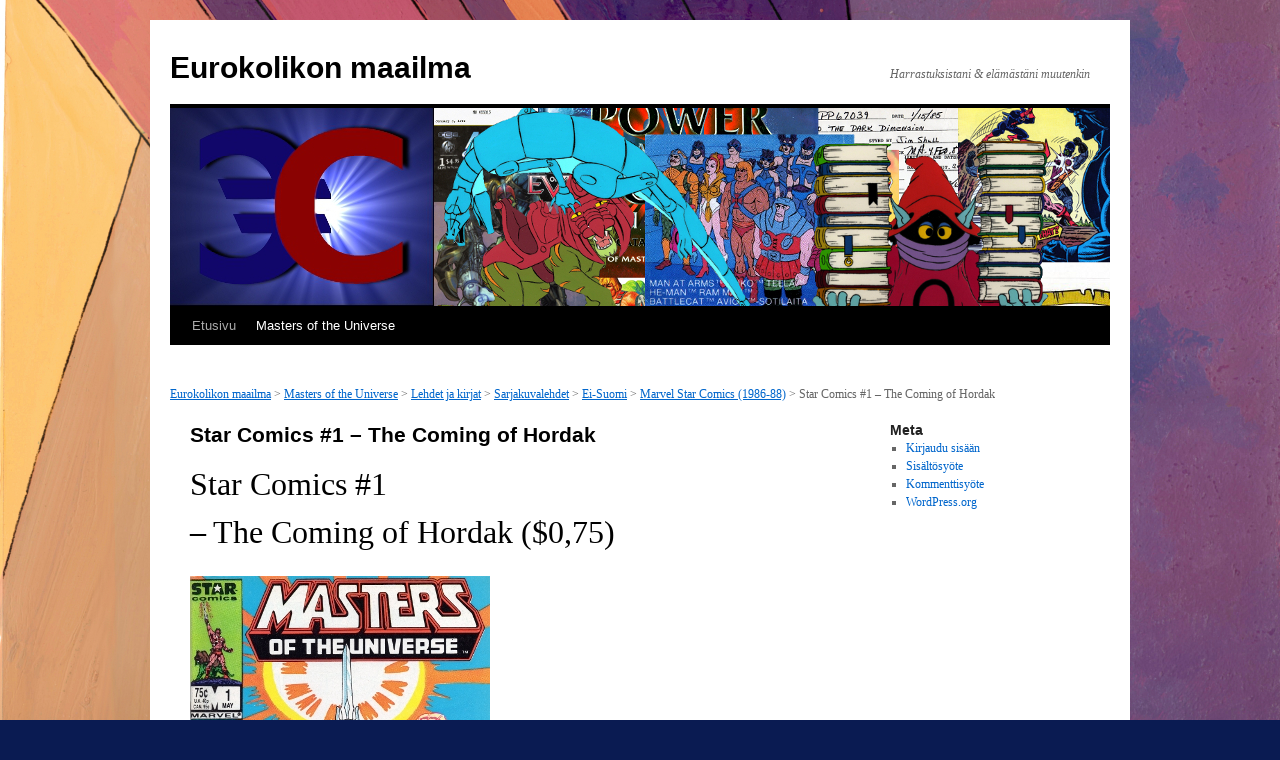

--- FILE ---
content_type: text/html; charset=UTF-8
request_url: https://www.eurokolikonmaailma.fi/?page_id=2471
body_size: 103490
content:
<!DOCTYPE html>
<html lang="fi">
<head>
<meta charset="UTF-8" />
<title>Star Comics #1 &#8211; The Coming of Hordak | Eurokolikon maailma</title>
<link rel="profile" href="http://gmpg.org/xfn/11" />
<link rel="stylesheet" type="text/css" media="all" href="https://www.eurokolikonmaailma.fi/blogi/wp-content/themes/twentyten/style.css" />
<link rel="pingback" href="https://www.eurokolikonmaailma.fi/blogi/xmlrpc.php" />
<meta name='robots' content='max-image-preview:large' />
	<style>img:is([sizes="auto" i], [sizes^="auto," i]) { contain-intrinsic-size: 3000px 1500px }</style>
	<link rel="alternate" type="application/rss+xml" title="Eurokolikon maailma &raquo; syöte" href="https://www.eurokolikonmaailma.fi/?feed=rss2" />
<link rel="alternate" type="application/rss+xml" title="Eurokolikon maailma &raquo; kommenttien syöte" href="https://www.eurokolikonmaailma.fi/?feed=comments-rss2" />
<link rel="alternate" type="application/rss+xml" title="Eurokolikon maailma &raquo; Star Comics #1 &#8211; The Coming of Hordak kommenttien syöte" href="https://www.eurokolikonmaailma.fi/?feed=rss2&#038;page_id=2471" />
<script type="text/javascript">
/* <![CDATA[ */
window._wpemojiSettings = {"baseUrl":"https:\/\/s.w.org\/images\/core\/emoji\/16.0.1\/72x72\/","ext":".png","svgUrl":"https:\/\/s.w.org\/images\/core\/emoji\/16.0.1\/svg\/","svgExt":".svg","source":{"concatemoji":"https:\/\/www.eurokolikonmaailma.fi\/blogi\/wp-includes\/js\/wp-emoji-release.min.js?ver=6.8.3"}};
/*! This file is auto-generated */
!function(s,n){var o,i,e;function c(e){try{var t={supportTests:e,timestamp:(new Date).valueOf()};sessionStorage.setItem(o,JSON.stringify(t))}catch(e){}}function p(e,t,n){e.clearRect(0,0,e.canvas.width,e.canvas.height),e.fillText(t,0,0);var t=new Uint32Array(e.getImageData(0,0,e.canvas.width,e.canvas.height).data),a=(e.clearRect(0,0,e.canvas.width,e.canvas.height),e.fillText(n,0,0),new Uint32Array(e.getImageData(0,0,e.canvas.width,e.canvas.height).data));return t.every(function(e,t){return e===a[t]})}function u(e,t){e.clearRect(0,0,e.canvas.width,e.canvas.height),e.fillText(t,0,0);for(var n=e.getImageData(16,16,1,1),a=0;a<n.data.length;a++)if(0!==n.data[a])return!1;return!0}function f(e,t,n,a){switch(t){case"flag":return n(e,"\ud83c\udff3\ufe0f\u200d\u26a7\ufe0f","\ud83c\udff3\ufe0f\u200b\u26a7\ufe0f")?!1:!n(e,"\ud83c\udde8\ud83c\uddf6","\ud83c\udde8\u200b\ud83c\uddf6")&&!n(e,"\ud83c\udff4\udb40\udc67\udb40\udc62\udb40\udc65\udb40\udc6e\udb40\udc67\udb40\udc7f","\ud83c\udff4\u200b\udb40\udc67\u200b\udb40\udc62\u200b\udb40\udc65\u200b\udb40\udc6e\u200b\udb40\udc67\u200b\udb40\udc7f");case"emoji":return!a(e,"\ud83e\udedf")}return!1}function g(e,t,n,a){var r="undefined"!=typeof WorkerGlobalScope&&self instanceof WorkerGlobalScope?new OffscreenCanvas(300,150):s.createElement("canvas"),o=r.getContext("2d",{willReadFrequently:!0}),i=(o.textBaseline="top",o.font="600 32px Arial",{});return e.forEach(function(e){i[e]=t(o,e,n,a)}),i}function t(e){var t=s.createElement("script");t.src=e,t.defer=!0,s.head.appendChild(t)}"undefined"!=typeof Promise&&(o="wpEmojiSettingsSupports",i=["flag","emoji"],n.supports={everything:!0,everythingExceptFlag:!0},e=new Promise(function(e){s.addEventListener("DOMContentLoaded",e,{once:!0})}),new Promise(function(t){var n=function(){try{var e=JSON.parse(sessionStorage.getItem(o));if("object"==typeof e&&"number"==typeof e.timestamp&&(new Date).valueOf()<e.timestamp+604800&&"object"==typeof e.supportTests)return e.supportTests}catch(e){}return null}();if(!n){if("undefined"!=typeof Worker&&"undefined"!=typeof OffscreenCanvas&&"undefined"!=typeof URL&&URL.createObjectURL&&"undefined"!=typeof Blob)try{var e="postMessage("+g.toString()+"("+[JSON.stringify(i),f.toString(),p.toString(),u.toString()].join(",")+"));",a=new Blob([e],{type:"text/javascript"}),r=new Worker(URL.createObjectURL(a),{name:"wpTestEmojiSupports"});return void(r.onmessage=function(e){c(n=e.data),r.terminate(),t(n)})}catch(e){}c(n=g(i,f,p,u))}t(n)}).then(function(e){for(var t in e)n.supports[t]=e[t],n.supports.everything=n.supports.everything&&n.supports[t],"flag"!==t&&(n.supports.everythingExceptFlag=n.supports.everythingExceptFlag&&n.supports[t]);n.supports.everythingExceptFlag=n.supports.everythingExceptFlag&&!n.supports.flag,n.DOMReady=!1,n.readyCallback=function(){n.DOMReady=!0}}).then(function(){return e}).then(function(){var e;n.supports.everything||(n.readyCallback(),(e=n.source||{}).concatemoji?t(e.concatemoji):e.wpemoji&&e.twemoji&&(t(e.twemoji),t(e.wpemoji)))}))}((window,document),window._wpemojiSettings);
/* ]]> */
</script>
<style id='wp-emoji-styles-inline-css' type='text/css'>

	img.wp-smiley, img.emoji {
		display: inline !important;
		border: none !important;
		box-shadow: none !important;
		height: 1em !important;
		width: 1em !important;
		margin: 0 0.07em !important;
		vertical-align: -0.1em !important;
		background: none !important;
		padding: 0 !important;
	}
</style>
<link rel='stylesheet' id='wp-block-library-css' href='https://www.eurokolikonmaailma.fi/blogi/wp-includes/css/dist/block-library/style.min.css?ver=6.8.3' type='text/css' media='all' />
<style id='wp-block-library-theme-inline-css' type='text/css'>
.wp-block-audio :where(figcaption){color:#555;font-size:13px;text-align:center}.is-dark-theme .wp-block-audio :where(figcaption){color:#ffffffa6}.wp-block-audio{margin:0 0 1em}.wp-block-code{border:1px solid #ccc;border-radius:4px;font-family:Menlo,Consolas,monaco,monospace;padding:.8em 1em}.wp-block-embed :where(figcaption){color:#555;font-size:13px;text-align:center}.is-dark-theme .wp-block-embed :where(figcaption){color:#ffffffa6}.wp-block-embed{margin:0 0 1em}.blocks-gallery-caption{color:#555;font-size:13px;text-align:center}.is-dark-theme .blocks-gallery-caption{color:#ffffffa6}:root :where(.wp-block-image figcaption){color:#555;font-size:13px;text-align:center}.is-dark-theme :root :where(.wp-block-image figcaption){color:#ffffffa6}.wp-block-image{margin:0 0 1em}.wp-block-pullquote{border-bottom:4px solid;border-top:4px solid;color:currentColor;margin-bottom:1.75em}.wp-block-pullquote cite,.wp-block-pullquote footer,.wp-block-pullquote__citation{color:currentColor;font-size:.8125em;font-style:normal;text-transform:uppercase}.wp-block-quote{border-left:.25em solid;margin:0 0 1.75em;padding-left:1em}.wp-block-quote cite,.wp-block-quote footer{color:currentColor;font-size:.8125em;font-style:normal;position:relative}.wp-block-quote:where(.has-text-align-right){border-left:none;border-right:.25em solid;padding-left:0;padding-right:1em}.wp-block-quote:where(.has-text-align-center){border:none;padding-left:0}.wp-block-quote.is-large,.wp-block-quote.is-style-large,.wp-block-quote:where(.is-style-plain){border:none}.wp-block-search .wp-block-search__label{font-weight:700}.wp-block-search__button{border:1px solid #ccc;padding:.375em .625em}:where(.wp-block-group.has-background){padding:1.25em 2.375em}.wp-block-separator.has-css-opacity{opacity:.4}.wp-block-separator{border:none;border-bottom:2px solid;margin-left:auto;margin-right:auto}.wp-block-separator.has-alpha-channel-opacity{opacity:1}.wp-block-separator:not(.is-style-wide):not(.is-style-dots){width:100px}.wp-block-separator.has-background:not(.is-style-dots){border-bottom:none;height:1px}.wp-block-separator.has-background:not(.is-style-wide):not(.is-style-dots){height:2px}.wp-block-table{margin:0 0 1em}.wp-block-table td,.wp-block-table th{word-break:normal}.wp-block-table :where(figcaption){color:#555;font-size:13px;text-align:center}.is-dark-theme .wp-block-table :where(figcaption){color:#ffffffa6}.wp-block-video :where(figcaption){color:#555;font-size:13px;text-align:center}.is-dark-theme .wp-block-video :where(figcaption){color:#ffffffa6}.wp-block-video{margin:0 0 1em}:root :where(.wp-block-template-part.has-background){margin-bottom:0;margin-top:0;padding:1.25em 2.375em}
</style>
<style id='classic-theme-styles-inline-css' type='text/css'>
/*! This file is auto-generated */
.wp-block-button__link{color:#fff;background-color:#32373c;border-radius:9999px;box-shadow:none;text-decoration:none;padding:calc(.667em + 2px) calc(1.333em + 2px);font-size:1.125em}.wp-block-file__button{background:#32373c;color:#fff;text-decoration:none}
</style>
<style id='global-styles-inline-css' type='text/css'>
:root{--wp--preset--aspect-ratio--square: 1;--wp--preset--aspect-ratio--4-3: 4/3;--wp--preset--aspect-ratio--3-4: 3/4;--wp--preset--aspect-ratio--3-2: 3/2;--wp--preset--aspect-ratio--2-3: 2/3;--wp--preset--aspect-ratio--16-9: 16/9;--wp--preset--aspect-ratio--9-16: 9/16;--wp--preset--color--black: #000;--wp--preset--color--cyan-bluish-gray: #abb8c3;--wp--preset--color--white: #fff;--wp--preset--color--pale-pink: #f78da7;--wp--preset--color--vivid-red: #cf2e2e;--wp--preset--color--luminous-vivid-orange: #ff6900;--wp--preset--color--luminous-vivid-amber: #fcb900;--wp--preset--color--light-green-cyan: #7bdcb5;--wp--preset--color--vivid-green-cyan: #00d084;--wp--preset--color--pale-cyan-blue: #8ed1fc;--wp--preset--color--vivid-cyan-blue: #0693e3;--wp--preset--color--vivid-purple: #9b51e0;--wp--preset--color--blue: #0066cc;--wp--preset--color--medium-gray: #666;--wp--preset--color--light-gray: #f1f1f1;--wp--preset--gradient--vivid-cyan-blue-to-vivid-purple: linear-gradient(135deg,rgba(6,147,227,1) 0%,rgb(155,81,224) 100%);--wp--preset--gradient--light-green-cyan-to-vivid-green-cyan: linear-gradient(135deg,rgb(122,220,180) 0%,rgb(0,208,130) 100%);--wp--preset--gradient--luminous-vivid-amber-to-luminous-vivid-orange: linear-gradient(135deg,rgba(252,185,0,1) 0%,rgba(255,105,0,1) 100%);--wp--preset--gradient--luminous-vivid-orange-to-vivid-red: linear-gradient(135deg,rgba(255,105,0,1) 0%,rgb(207,46,46) 100%);--wp--preset--gradient--very-light-gray-to-cyan-bluish-gray: linear-gradient(135deg,rgb(238,238,238) 0%,rgb(169,184,195) 100%);--wp--preset--gradient--cool-to-warm-spectrum: linear-gradient(135deg,rgb(74,234,220) 0%,rgb(151,120,209) 20%,rgb(207,42,186) 40%,rgb(238,44,130) 60%,rgb(251,105,98) 80%,rgb(254,248,76) 100%);--wp--preset--gradient--blush-light-purple: linear-gradient(135deg,rgb(255,206,236) 0%,rgb(152,150,240) 100%);--wp--preset--gradient--blush-bordeaux: linear-gradient(135deg,rgb(254,205,165) 0%,rgb(254,45,45) 50%,rgb(107,0,62) 100%);--wp--preset--gradient--luminous-dusk: linear-gradient(135deg,rgb(255,203,112) 0%,rgb(199,81,192) 50%,rgb(65,88,208) 100%);--wp--preset--gradient--pale-ocean: linear-gradient(135deg,rgb(255,245,203) 0%,rgb(182,227,212) 50%,rgb(51,167,181) 100%);--wp--preset--gradient--electric-grass: linear-gradient(135deg,rgb(202,248,128) 0%,rgb(113,206,126) 100%);--wp--preset--gradient--midnight: linear-gradient(135deg,rgb(2,3,129) 0%,rgb(40,116,252) 100%);--wp--preset--font-size--small: 13px;--wp--preset--font-size--medium: 20px;--wp--preset--font-size--large: 36px;--wp--preset--font-size--x-large: 42px;--wp--preset--spacing--20: 0.44rem;--wp--preset--spacing--30: 0.67rem;--wp--preset--spacing--40: 1rem;--wp--preset--spacing--50: 1.5rem;--wp--preset--spacing--60: 2.25rem;--wp--preset--spacing--70: 3.38rem;--wp--preset--spacing--80: 5.06rem;--wp--preset--shadow--natural: 6px 6px 9px rgba(0, 0, 0, 0.2);--wp--preset--shadow--deep: 12px 12px 50px rgba(0, 0, 0, 0.4);--wp--preset--shadow--sharp: 6px 6px 0px rgba(0, 0, 0, 0.2);--wp--preset--shadow--outlined: 6px 6px 0px -3px rgba(255, 255, 255, 1), 6px 6px rgba(0, 0, 0, 1);--wp--preset--shadow--crisp: 6px 6px 0px rgba(0, 0, 0, 1);}:where(.is-layout-flex){gap: 0.5em;}:where(.is-layout-grid){gap: 0.5em;}body .is-layout-flex{display: flex;}.is-layout-flex{flex-wrap: wrap;align-items: center;}.is-layout-flex > :is(*, div){margin: 0;}body .is-layout-grid{display: grid;}.is-layout-grid > :is(*, div){margin: 0;}:where(.wp-block-columns.is-layout-flex){gap: 2em;}:where(.wp-block-columns.is-layout-grid){gap: 2em;}:where(.wp-block-post-template.is-layout-flex){gap: 1.25em;}:where(.wp-block-post-template.is-layout-grid){gap: 1.25em;}.has-black-color{color: var(--wp--preset--color--black) !important;}.has-cyan-bluish-gray-color{color: var(--wp--preset--color--cyan-bluish-gray) !important;}.has-white-color{color: var(--wp--preset--color--white) !important;}.has-pale-pink-color{color: var(--wp--preset--color--pale-pink) !important;}.has-vivid-red-color{color: var(--wp--preset--color--vivid-red) !important;}.has-luminous-vivid-orange-color{color: var(--wp--preset--color--luminous-vivid-orange) !important;}.has-luminous-vivid-amber-color{color: var(--wp--preset--color--luminous-vivid-amber) !important;}.has-light-green-cyan-color{color: var(--wp--preset--color--light-green-cyan) !important;}.has-vivid-green-cyan-color{color: var(--wp--preset--color--vivid-green-cyan) !important;}.has-pale-cyan-blue-color{color: var(--wp--preset--color--pale-cyan-blue) !important;}.has-vivid-cyan-blue-color{color: var(--wp--preset--color--vivid-cyan-blue) !important;}.has-vivid-purple-color{color: var(--wp--preset--color--vivid-purple) !important;}.has-black-background-color{background-color: var(--wp--preset--color--black) !important;}.has-cyan-bluish-gray-background-color{background-color: var(--wp--preset--color--cyan-bluish-gray) !important;}.has-white-background-color{background-color: var(--wp--preset--color--white) !important;}.has-pale-pink-background-color{background-color: var(--wp--preset--color--pale-pink) !important;}.has-vivid-red-background-color{background-color: var(--wp--preset--color--vivid-red) !important;}.has-luminous-vivid-orange-background-color{background-color: var(--wp--preset--color--luminous-vivid-orange) !important;}.has-luminous-vivid-amber-background-color{background-color: var(--wp--preset--color--luminous-vivid-amber) !important;}.has-light-green-cyan-background-color{background-color: var(--wp--preset--color--light-green-cyan) !important;}.has-vivid-green-cyan-background-color{background-color: var(--wp--preset--color--vivid-green-cyan) !important;}.has-pale-cyan-blue-background-color{background-color: var(--wp--preset--color--pale-cyan-blue) !important;}.has-vivid-cyan-blue-background-color{background-color: var(--wp--preset--color--vivid-cyan-blue) !important;}.has-vivid-purple-background-color{background-color: var(--wp--preset--color--vivid-purple) !important;}.has-black-border-color{border-color: var(--wp--preset--color--black) !important;}.has-cyan-bluish-gray-border-color{border-color: var(--wp--preset--color--cyan-bluish-gray) !important;}.has-white-border-color{border-color: var(--wp--preset--color--white) !important;}.has-pale-pink-border-color{border-color: var(--wp--preset--color--pale-pink) !important;}.has-vivid-red-border-color{border-color: var(--wp--preset--color--vivid-red) !important;}.has-luminous-vivid-orange-border-color{border-color: var(--wp--preset--color--luminous-vivid-orange) !important;}.has-luminous-vivid-amber-border-color{border-color: var(--wp--preset--color--luminous-vivid-amber) !important;}.has-light-green-cyan-border-color{border-color: var(--wp--preset--color--light-green-cyan) !important;}.has-vivid-green-cyan-border-color{border-color: var(--wp--preset--color--vivid-green-cyan) !important;}.has-pale-cyan-blue-border-color{border-color: var(--wp--preset--color--pale-cyan-blue) !important;}.has-vivid-cyan-blue-border-color{border-color: var(--wp--preset--color--vivid-cyan-blue) !important;}.has-vivid-purple-border-color{border-color: var(--wp--preset--color--vivid-purple) !important;}.has-vivid-cyan-blue-to-vivid-purple-gradient-background{background: var(--wp--preset--gradient--vivid-cyan-blue-to-vivid-purple) !important;}.has-light-green-cyan-to-vivid-green-cyan-gradient-background{background: var(--wp--preset--gradient--light-green-cyan-to-vivid-green-cyan) !important;}.has-luminous-vivid-amber-to-luminous-vivid-orange-gradient-background{background: var(--wp--preset--gradient--luminous-vivid-amber-to-luminous-vivid-orange) !important;}.has-luminous-vivid-orange-to-vivid-red-gradient-background{background: var(--wp--preset--gradient--luminous-vivid-orange-to-vivid-red) !important;}.has-very-light-gray-to-cyan-bluish-gray-gradient-background{background: var(--wp--preset--gradient--very-light-gray-to-cyan-bluish-gray) !important;}.has-cool-to-warm-spectrum-gradient-background{background: var(--wp--preset--gradient--cool-to-warm-spectrum) !important;}.has-blush-light-purple-gradient-background{background: var(--wp--preset--gradient--blush-light-purple) !important;}.has-blush-bordeaux-gradient-background{background: var(--wp--preset--gradient--blush-bordeaux) !important;}.has-luminous-dusk-gradient-background{background: var(--wp--preset--gradient--luminous-dusk) !important;}.has-pale-ocean-gradient-background{background: var(--wp--preset--gradient--pale-ocean) !important;}.has-electric-grass-gradient-background{background: var(--wp--preset--gradient--electric-grass) !important;}.has-midnight-gradient-background{background: var(--wp--preset--gradient--midnight) !important;}.has-small-font-size{font-size: var(--wp--preset--font-size--small) !important;}.has-medium-font-size{font-size: var(--wp--preset--font-size--medium) !important;}.has-large-font-size{font-size: var(--wp--preset--font-size--large) !important;}.has-x-large-font-size{font-size: var(--wp--preset--font-size--x-large) !important;}
:where(.wp-block-post-template.is-layout-flex){gap: 1.25em;}:where(.wp-block-post-template.is-layout-grid){gap: 1.25em;}
:where(.wp-block-columns.is-layout-flex){gap: 2em;}:where(.wp-block-columns.is-layout-grid){gap: 2em;}
:root :where(.wp-block-pullquote){font-size: 1.5em;line-height: 1.6;}
</style>
<link rel='stylesheet' id='chld_thm_cfg_child-css' href='https://www.eurokolikonmaailma.fi/blogi/wp-content/themes/twentyten-child/style.css?ver=1.2.1690659703' type='text/css' media='all' />
<link rel='stylesheet' id='twentyten-block-style-css' href='https://www.eurokolikonmaailma.fi/blogi/wp-content/themes/twentyten/blocks.css?ver=20250220' type='text/css' media='all' />
<script type="text/javascript" src="https://www.eurokolikonmaailma.fi/blogi/wp-includes/js/jquery/jquery.min.js?ver=3.7.1" id="jquery-core-js"></script>
<script type="text/javascript" src="https://www.eurokolikonmaailma.fi/blogi/wp-includes/js/jquery/jquery-migrate.min.js?ver=3.4.1" id="jquery-migrate-js"></script>
<script type="text/javascript" id="3d-flip-book-client-locale-loader-js-extra">
/* <![CDATA[ */
var FB3D_CLIENT_LOCALE = {"ajaxurl":"https:\/\/www.eurokolikonmaailma.fi\/blogi\/wp-admin\/admin-ajax.php","dictionary":{"Table of contents":"Table of contents","Close":"Close","Bookmarks":"Bookmarks","Thumbnails":"Thumbnails","Search":"Search","Share":"Share","Facebook":"Facebook","Twitter":"Twitter","Email":"Email","Play":"Play","Previous page":"Previous page","Next page":"Next page","Zoom in":"Zoom in","Zoom out":"Zoom out","Fit view":"Fit view","Auto play":"Auto play","Full screen":"Full screen","More":"More","Smart pan":"Smart pan","Single page":"Single page","Sounds":"Sounds","Stats":"Stats","Print":"Print","Download":"Download","Goto first page":"Goto first page","Goto last page":"Goto last page"},"images":"https:\/\/www.eurokolikonmaailma.fi\/blogi\/wp-content\/plugins\/3d-flip-book\/assets\/images\/","jsData":{"urls":[],"posts":{"ids_mis":[],"ids":[]},"pages":[],"firstPages":[],"bookCtrlProps":{"actions":{"cmdPrint":{"enabled":"0","enabledInNarrow":"0"},"cmdSounds":{"enabled":"0","enabledInNarrow":"0","active":"0"},"cmdSave":{"enabled":"0","enabledInNarrow":"0"}}},"bookTemplates":{"MOTU tarrakirja":{"props":{"sheet":{"startVelocity":"auto","cornerDeviation":"auto","flexibility":"auto","flexibleCorner":"auto","bending":"auto","wave":"auto","widthTexels":"auto","heightTexels":"auto","color":"auto","side":"auto","shape":"auto"},"cover":{"startVelocity":"auto","flexibility":"auto","flexibleCorner":"auto","bending":"auto","wave":"auto","widthTexels":"auto","heightTexels":"auto","color":"auto","binderTexture":"auto","depth":"auto","padding":"auto","mass":"auto","side":"auto","shape":"auto"},"page":{"startVelocity":"auto","flexibility":"auto","flexibleCorner":"auto","bending":"auto","wave":"auto","widthTexels":"auto","heightTexels":"auto","color":"auto","depth":"auto","mass":"auto","side":"auto","shape":"auto"},"height":"auto","width":"auto","gravity":"auto","cachedPages":"auto","renderInactivePages":"auto","renderInactivePagesOnMobile":"auto","renderWhileFlipping":"auto","pagesForPredicting":"auto","preloadPages":"auto","rtl":"auto","backgroundColor":"auto","backgroundImage":"auto","backgroundStyle":"auto","highlightLinks":"auto","lighting":"auto","interactiveCorners":"auto","maxDepth":"auto","autoPlayDuration":"auto"},"book_style":"volume","controlProps":{"actions":{"cmdSave":{"enabled":"0","enabledInNarrow":"auto"},"cmdPrint":{"enabled":"0","enabledInNarrow":"auto"},"cmdSinglePage":{"enabled":"auto","active":"auto","enabledInNarrow":"auto","activeForMobile":"auto"},"cmdToc":{"enabled":"auto","enabledInNarrow":"auto","active":"auto","defaultTab":"auto"},"cmdAutoPlay":{"enabled":"auto","enabledInNarrow":"auto","active":"auto"},"widToolbar":{"enabled":"auto","enabledInNarrow":"auto"}}},"ready_function":""}}},"key":"3d-flip-book","pdfJS":{"pdfJsLib":"https:\/\/www.eurokolikonmaailma.fi\/blogi\/wp-content\/plugins\/3d-flip-book\/assets\/js\/pdf.min.js?ver=4.3.136","pdfJsWorker":"https:\/\/www.eurokolikonmaailma.fi\/blogi\/wp-content\/plugins\/3d-flip-book\/assets\/js\/pdf.worker.js?ver=4.3.136","stablePdfJsLib":"https:\/\/www.eurokolikonmaailma.fi\/blogi\/wp-content\/plugins\/3d-flip-book\/assets\/js\/stable\/pdf.min.js?ver=2.5.207","stablePdfJsWorker":"https:\/\/www.eurokolikonmaailma.fi\/blogi\/wp-content\/plugins\/3d-flip-book\/assets\/js\/stable\/pdf.worker.js?ver=2.5.207","pdfJsCMapUrl":"https:\/\/www.eurokolikonmaailma.fi\/blogi\/wp-content\/plugins\/3d-flip-book\/assets\/cmaps\/"},"cacheurl":"https:\/\/www.eurokolikonmaailma.fi\/blogi\/wp-content\/uploads\/3d-flip-book\/cache\/","pluginsurl":"https:\/\/www.eurokolikonmaailma.fi\/blogi\/wp-content\/plugins\/","pluginurl":"https:\/\/www.eurokolikonmaailma.fi\/blogi\/wp-content\/plugins\/3d-flip-book\/","thumbnailSize":{"width":"150","height":"150"},"version":"1.16.16"};
/* ]]> */
</script>
<script type="text/javascript" src="https://www.eurokolikonmaailma.fi/blogi/wp-content/plugins/3d-flip-book/assets/js/client-locale-loader.js?ver=1.16.16" id="3d-flip-book-client-locale-loader-js" async="async" data-wp-strategy="async"></script>
<script type="text/javascript" src="https://www.eurokolikonmaailma.fi/blogi/wp-content/plugins/anything-popup/anything-popup.js?ver=6.8.3" id="anything-popup-js-js"></script>
<link rel="https://api.w.org/" href="https://www.eurokolikonmaailma.fi/index.php?rest_route=/" /><link rel="alternate" title="JSON" type="application/json" href="https://www.eurokolikonmaailma.fi/index.php?rest_route=/wp/v2/pages/2471" /><link rel="EditURI" type="application/rsd+xml" title="RSD" href="https://www.eurokolikonmaailma.fi/blogi/xmlrpc.php?rsd" />
<meta name="generator" content="WordPress 6.8.3" />
<link rel="canonical" href="https://www.eurokolikonmaailma.fi/?page_id=2471" />
<link rel='shortlink' href='https://www.eurokolikonmaailma.fi/?p=2471' />
<link rel="alternate" title="oEmbed (JSON)" type="application/json+oembed" href="https://www.eurokolikonmaailma.fi/index.php?rest_route=%2Foembed%2F1.0%2Fembed&#038;url=https%3A%2F%2Fwww.eurokolikonmaailma.fi%2F%3Fpage_id%3D2471" />
<link rel="alternate" title="oEmbed (XML)" type="text/xml+oembed" href="https://www.eurokolikonmaailma.fi/index.php?rest_route=%2Foembed%2F1.0%2Fembed&#038;url=https%3A%2F%2Fwww.eurokolikonmaailma.fi%2F%3Fpage_id%3D2471&#038;format=xml" />
<style type="text/css" id="custom-background-css">
body.custom-background { background-color: #0a1b52; background-image: url("https://www.eurokolikonmaailma.fi/blogi/wp-content/uploads/2023/07/tausta_motu_koe.jpg"); background-position: left top; background-size: cover; background-repeat: no-repeat; background-attachment: fixed; }
</style>
			<style type="text/css" id="wp-custom-css">
			.accordion {
  border: 1px solid #ccc;
  margin-bottom: 20px;
}

.accordion-header {
  padding: 10px;
  background-color: #f5f5f5;
  cursor: pointer;
}

.accordion-content {
  display: none;
  padding: 10px;
}		</style>
		</head>


<body class="wp-singular page-template-default page page-id-2471 page-child parent-pageid-4993 custom-background wp-theme-twentyten wp-child-theme-twentyten-child">
<div id="wrapper" class="hfeed">
	<div id="header">
		<div id="masthead">
			<div id="branding" role="banner">
								<div id="site-title">
					<span>
						<a href="https://www.eurokolikonmaailma.fi/" title="Eurokolikon maailma" rel="home">Eurokolikon maailma</a>
					</span>
				</div>
				<div id="site-description">Harrastuksistani &amp; elämästäni muutenkin</div>

				
<img src="https://www.eurokolikonmaailma.fi/blogi/wp-content/themes/twentyten/images/headers/motu_banneri4.jpg" alt="Eurokolikon maailma Masters of the Universe" />




			</div><!-- #branding -->

			<div id="access" role="navigation">
			  				<div class="skip-link screen-reader-text"><a href="#content" title="Siirry sisältöön">Siirry sisältöön</a></div>
								<div class="menu-header"><ul id="menu-sivuston-valikko" class="menu"><li id="menu-item-706" class="menu-item menu-item-type-custom menu-item-object-custom menu-item-706"><a href="http://www.eurokolikonmaailma.fi/blogi/">Etusivu</a></li>
<li id="menu-item-709" class="menu-item menu-item-type-post_type menu-item-object-page current-page-ancestor current-menu-ancestor current_page_ancestor menu-item-has-children menu-item-709"><a href="https://www.eurokolikonmaailma.fi/?page_id=19">Masters of the Universe</a>
<ul class="sub-menu">
	<li id="menu-item-738" class="menu-item menu-item-type-post_type menu-item-object-page menu-item-has-children menu-item-738"><a href="https://www.eurokolikonmaailma.fi/?page_id=24">Masters of the Universe Classics</a>
	<ul class="sub-menu">
		<li id="menu-item-717" class="menu-item menu-item-type-post_type menu-item-object-page menu-item-has-children menu-item-717"><a href="https://www.eurokolikonmaailma.fi/?page_id=288">2008</a>
		<ul class="sub-menu">
			<li id="menu-item-4777" class="menu-item menu-item-type-post_type menu-item-object-page menu-item-4777"><a href="https://www.eurokolikonmaailma.fi/?page_id=1807">He-Man</a></li>
			<li id="menu-item-752" class="menu-item menu-item-type-post_type menu-item-object-page menu-item-752"><a href="https://www.eurokolikonmaailma.fi/?page_id=528">Beast Man</a></li>
		</ul>
</li>
		<li id="menu-item-718" class="menu-item menu-item-type-post_type menu-item-object-page menu-item-has-children menu-item-718"><a href="https://www.eurokolikonmaailma.fi/?page_id=290">2009</a>
		<ul class="sub-menu">
			<li id="menu-item-4779" class="menu-item menu-item-type-post_type menu-item-object-page menu-item-4779"><a href="https://www.eurokolikonmaailma.fi/?page_id=1829">Skeletor</a></li>
			<li id="menu-item-766" class="menu-item menu-item-type-post_type menu-item-object-page menu-item-766"><a href="https://www.eurokolikonmaailma.fi/?page_id=559">Stratos</a></li>
			<li id="menu-item-4785" class="menu-item menu-item-type-post_type menu-item-object-page menu-item-4785"><a href="https://www.eurokolikonmaailma.fi/?page_id=1376">Faker</a></li>
			<li id="menu-item-4780" class="menu-item menu-item-type-post_type menu-item-object-page menu-item-4780"><a href="https://www.eurokolikonmaailma.fi/?page_id=1839">Mer-Man</a></li>
			<li id="menu-item-4790" class="menu-item menu-item-type-post_type menu-item-object-page menu-item-4790"><a href="https://www.eurokolikonmaailma.fi/?page_id=1852">Zodac</a></li>
			<li id="menu-item-4784" class="menu-item menu-item-type-post_type menu-item-object-page menu-item-4784"><a href="https://www.eurokolikonmaailma.fi/?page_id=1858">Hordak</a></li>
			<li id="menu-item-4782" class="menu-item menu-item-type-post_type menu-item-object-page menu-item-4782"><a href="https://www.eurokolikonmaailma.fi/?page_id=1857">Man-At-Arms (Asemies)</a></li>
			<li id="menu-item-4783" class="menu-item menu-item-type-post_type menu-item-object-page menu-item-4783"><a href="https://www.eurokolikonmaailma.fi/?page_id=1896">He-Ro</a></li>
			<li id="menu-item-4788" class="menu-item menu-item-type-post_type menu-item-object-page menu-item-4788"><a href="https://www.eurokolikonmaailma.fi/?page_id=1899">Tri-Klops</a></li>
			<li id="menu-item-4789" class="menu-item menu-item-type-post_type menu-item-object-page menu-item-4789"><a href="https://www.eurokolikonmaailma.fi/?page_id=1903">Webstor</a></li>
			<li id="menu-item-4786" class="menu-item menu-item-type-post_type menu-item-object-page menu-item-4786"><a href="https://www.eurokolikonmaailma.fi/?page_id=1953">Teela</a></li>
			<li id="menu-item-4791" class="menu-item menu-item-type-post_type menu-item-object-page menu-item-4791"><a href="https://www.eurokolikonmaailma.fi/?page_id=1959">Zodak</a></li>
			<li id="menu-item-4778" class="menu-item menu-item-type-post_type menu-item-object-page menu-item-4778"><a href="https://www.eurokolikonmaailma.fi/?page_id=1965">Scareglow</a></li>
			<li id="menu-item-4781" class="menu-item menu-item-type-post_type menu-item-object-page menu-item-4781"><a href="https://www.eurokolikonmaailma.fi/?page_id=1970">King Randor</a></li>
			<li id="menu-item-4787" class="menu-item menu-item-type-post_type menu-item-object-page menu-item-4787"><a href="https://www.eurokolikonmaailma.fi/?page_id=1976">The Goddess</a></li>
		</ul>
</li>
		<li id="menu-item-719" class="menu-item menu-item-type-post_type menu-item-object-page menu-item-has-children menu-item-719"><a href="https://www.eurokolikonmaailma.fi/?page_id=292">2010</a>
		<ul class="sub-menu">
			<li id="menu-item-4792" class="menu-item menu-item-type-post_type menu-item-object-page menu-item-4792"><a href="https://www.eurokolikonmaailma.fi/?page_id=2007">Adora</a></li>
			<li id="menu-item-743" class="menu-item menu-item-type-post_type menu-item-object-page menu-item-743"><a href="https://www.eurokolikonmaailma.fi/?page_id=303">Battle Armor He-Man</a></li>
			<li id="menu-item-4811" class="menu-item menu-item-type-post_type menu-item-object-page menu-item-4811"><a href="https://www.eurokolikonmaailma.fi/?page_id=2018">Trap-Jaw</a></li>
			<li id="menu-item-4794" class="menu-item menu-item-type-post_type menu-item-object-page menu-item-4794"><a href="https://www.eurokolikonmaailma.fi/?page_id=2193">Battle Cat</a></li>
			<li id="menu-item-4796" class="menu-item menu-item-type-post_type menu-item-object-page menu-item-4796"><a href="https://www.eurokolikonmaailma.fi/?page_id=2228">Castle Grayskull Diorama Stands</a></li>
			<li id="menu-item-745" class="menu-item menu-item-type-post_type menu-item-object-page menu-item-745"><a href="https://www.eurokolikonmaailma.fi/?page_id=537">Moss Man</a></li>
			<li id="menu-item-4800" class="menu-item menu-item-type-post_type menu-item-object-page menu-item-4800"><a href="https://www.eurokolikonmaailma.fi/?page_id=2035">Evil-Lyn</a></li>
			<li id="menu-item-4815" class="menu-item menu-item-type-post_type menu-item-object-page menu-item-4815"><a href="https://www.eurokolikonmaailma.fi/?page_id=2201">Wun-Dar</a></li>
			<li id="menu-item-4799" class="menu-item menu-item-type-post_type menu-item-object-page menu-item-4799"><a href="https://www.eurokolikonmaailma.fi/?page_id=2241">Eternia -karttajuliste</a></li>
			<li id="menu-item-4813" class="menu-item menu-item-type-post_type menu-item-object-page menu-item-4813"><a href="https://www.eurokolikonmaailma.fi/?page_id=2236">Ultimate Battleground Weapons Pak</a></li>
			<li id="menu-item-4807" class="menu-item menu-item-type-post_type menu-item-object-page menu-item-4807"><a href="https://www.eurokolikonmaailma.fi/?page_id=2045">Optikk</a></li>
			<li id="menu-item-4812" class="menu-item menu-item-type-post_type menu-item-object-page menu-item-4812"><a href="https://www.eurokolikonmaailma.fi/?page_id=2205">Tytus</a></li>
			<li id="menu-item-4810" class="menu-item menu-item-type-post_type menu-item-object-page menu-item-4810"><a href="https://www.eurokolikonmaailma.fi/?page_id=2076">She-Ra</a></li>
			<li id="menu-item-4803" class="menu-item menu-item-type-post_type menu-item-object-page menu-item-4803"><a href="https://www.eurokolikonmaailma.fi/?page_id=2210">Keldor</a></li>
			<li id="menu-item-4798" class="menu-item menu-item-type-post_type menu-item-object-page menu-item-4798"><a href="https://www.eurokolikonmaailma.fi/?page_id=2082">Count Marzo</a></li>
			<li id="menu-item-4808" class="menu-item menu-item-type-post_type menu-item-object-page menu-item-4808"><a href="https://www.eurokolikonmaailma.fi/?page_id=2220">Orko</a></li>
			<li id="menu-item-4805" class="menu-item menu-item-type-post_type menu-item-object-page menu-item-4805"><a href="https://www.eurokolikonmaailma.fi/?page_id=2215">Mo-Larr vs. Skeletor</a></li>
			<li id="menu-item-4814" class="menu-item menu-item-type-post_type menu-item-object-page menu-item-4814"><a href="https://www.eurokolikonmaailma.fi/?page_id=2088">Whiplash</a></li>
			<li id="menu-item-4797" class="menu-item menu-item-type-post_type menu-item-object-page menu-item-4797"><a href="https://www.eurokolikonmaailma.fi/?page_id=2170">Chief Carnivus</a></li>
			<li id="menu-item-744" class="menu-item menu-item-type-post_type menu-item-object-page menu-item-744"><a href="https://www.eurokolikonmaailma.fi/?page_id=578">Gygor</a></li>
			<li id="menu-item-4809" class="menu-item menu-item-type-post_type menu-item-object-page menu-item-4809"><a href="https://www.eurokolikonmaailma.fi/?page_id=2177">Roboto</a></li>
			<li id="menu-item-4801" class="menu-item menu-item-type-post_type menu-item-object-page menu-item-4801"><a href="https://www.eurokolikonmaailma.fi/?page_id=2183">Grizzlor</a></li>
			<li id="menu-item-4804" class="menu-item menu-item-type-post_type menu-item-object-page menu-item-4804"><a href="https://www.eurokolikonmaailma.fi/?page_id=1824">King Grayskull (2010)</a></li>
			<li id="menu-item-4816" class="menu-item menu-item-type-post_type menu-item-object-page menu-item-4816"><a href="https://www.eurokolikonmaailma.fi/?page_id=2245">Great Wars Weapons Pak</a></li>
			<li id="menu-item-4795" class="menu-item menu-item-type-post_type menu-item-object-page menu-item-4795"><a href="https://www.eurokolikonmaailma.fi/?page_id=2188">Buzz-Off</a></li>
		</ul>
</li>
		<li id="menu-item-720" class="menu-item menu-item-type-post_type menu-item-object-page menu-item-has-children menu-item-720"><a href="https://www.eurokolikonmaailma.fi/?page_id=294">2011</a>
		<ul class="sub-menu">
			<li id="menu-item-4840" class="menu-item menu-item-type-post_type menu-item-object-page menu-item-4840"><a href="https://www.eurokolikonmaailma.fi/?page_id=2292">Vikor</a></li>
			<li id="menu-item-4826" class="menu-item menu-item-type-post_type menu-item-object-page menu-item-4826"><a href="https://www.eurokolikonmaailma.fi/?page_id=2315">Eternian Palace Guards</a></li>
			<li id="menu-item-4820" class="menu-item menu-item-type-post_type menu-item-object-page menu-item-4820"><a href="https://www.eurokolikonmaailma.fi/?page_id=314">Bow</a></li>
			<li id="menu-item-4839" class="menu-item menu-item-type-post_type menu-item-object-page menu-item-4839"><a href="https://www.eurokolikonmaailma.fi/?page_id=2319">Shadow Beast</a></li>
			<li id="menu-item-4834" class="menu-item menu-item-type-post_type menu-item-object-page menu-item-4834"><a href="https://www.eurokolikonmaailma.fi/?page_id=2322">Preternia Disguise He-Man</a></li>
			<li id="menu-item-4827" class="menu-item menu-item-type-post_type menu-item-object-page menu-item-4827"><a href="https://www.eurokolikonmaailma.fi/?page_id=2346">Etheria -karttajuliste</a></li>
			<li id="menu-item-4830" class="menu-item menu-item-type-post_type menu-item-object-page menu-item-4830"><a href="https://www.eurokolikonmaailma.fi/?page_id=268">King Hssss</a></li>
			<li id="menu-item-4817" class="menu-item menu-item-type-post_type menu-item-object-page menu-item-4817"><a href="https://www.eurokolikonmaailma.fi/?page_id=286">Battle Armor Skeletor</a></li>
			<li id="menu-item-4837" class="menu-item menu-item-type-post_type menu-item-object-page menu-item-4837"><a href="https://www.eurokolikonmaailma.fi/?page_id=184">Sy-Klone</a></li>
			<li id="menu-item-751" class="menu-item menu-item-type-post_type menu-item-object-page menu-item-751"><a href="https://www.eurokolikonmaailma.fi/?page_id=257">Panthor</a></li>
			<li id="menu-item-4841" class="menu-item menu-item-type-post_type menu-item-object-page menu-item-4841"><a href="https://www.eurokolikonmaailma.fi/?page_id=2349">Weapons Rack</a></li>
			<li id="menu-item-4823" class="menu-item menu-item-type-post_type menu-item-object-page menu-item-4823"><a href="https://www.eurokolikonmaailma.fi/?page_id=503">Catra</a></li>
			<li id="menu-item-4838" class="menu-item menu-item-type-post_type menu-item-object-page menu-item-4838"><a href="https://www.eurokolikonmaailma.fi/?page_id=2299">The Faceless One</a></li>
			<li id="menu-item-4819" class="menu-item menu-item-type-post_type menu-item-object-page menu-item-4819"><a href="https://www.eurokolikonmaailma.fi/?page_id=523">Battleground Teela</a></li>
			<li id="menu-item-4824" class="menu-item menu-item-type-post_type menu-item-object-page menu-item-4824"><a href="https://www.eurokolikonmaailma.fi/?page_id=2297">Clawful</a></li>
			<li id="menu-item-4822" class="menu-item menu-item-type-post_type menu-item-object-page menu-item-4822"><a href="https://www.eurokolikonmaailma.fi/?page_id=840">Captain Glenn / Queen Marlena</a></li>
			<li id="menu-item-4832" class="menu-item menu-item-type-post_type menu-item-object-page menu-item-4832"><a href="https://www.eurokolikonmaailma.fi/?page_id=880">Man-E-Faces</a></li>
			<li id="menu-item-4833" class="menu-item menu-item-type-post_type menu-item-object-page menu-item-4833"><a href="https://www.eurokolikonmaailma.fi/?page_id=2326">Megator</a></li>
			<li id="menu-item-4831" class="menu-item menu-item-type-post_type menu-item-object-page menu-item-4831"><a href="https://www.eurokolikonmaailma.fi/?page_id=909">Leech</a></li>
			<li id="menu-item-4828" class="menu-item menu-item-type-post_type menu-item-object-page menu-item-4828"><a href="https://www.eurokolikonmaailma.fi/?page_id=1994">Hurricane Hordak</a></li>
			<li id="menu-item-4829" class="menu-item menu-item-type-post_type menu-item-object-page menu-item-4829"><a href="https://www.eurokolikonmaailma.fi/?page_id=2304">Icarius</a></li>
			<li id="menu-item-4835" class="menu-item menu-item-type-post_type menu-item-object-page menu-item-4835"><a href="https://www.eurokolikonmaailma.fi/?page_id=2307">Snout Spout</a></li>
			<li id="menu-item-4836" class="menu-item menu-item-type-post_type menu-item-object-page menu-item-4836"><a href="https://www.eurokolikonmaailma.fi/?page_id=2335">Swiftwind</a></li>
			<li id="menu-item-4821" class="menu-item menu-item-type-post_type menu-item-object-page menu-item-4821"><a href="https://www.eurokolikonmaailma.fi/?page_id=2330">Bubble Power She-Ra</a></li>
			<li id="menu-item-4825" class="menu-item menu-item-type-post_type menu-item-object-page menu-item-4825"><a href="https://www.eurokolikonmaailma.fi/?page_id=2311">Demo-Man</a></li>
			<li id="menu-item-4818" class="menu-item menu-item-type-post_type menu-item-object-page menu-item-4818"><a href="https://www.eurokolikonmaailma.fi/?page_id=2340">Battleground Evil-Lyn</a></li>
		</ul>
</li>
		<li id="menu-item-4771" class="menu-item menu-item-type-post_type menu-item-object-page menu-item-has-children menu-item-4771"><a href="https://www.eurokolikonmaailma.fi/?page_id=1478">2012</a>
		<ul class="sub-menu">
			<li id="menu-item-4866" class="menu-item menu-item-type-post_type menu-item-object-page menu-item-4866"><a href="https://www.eurokolikonmaailma.fi/?page_id=2279">Star Sister</a></li>
			<li id="menu-item-4864" class="menu-item menu-item-type-post_type menu-item-object-page menu-item-4864"><a href="https://www.eurokolikonmaailma.fi/?page_id=2265">Sorceress</a></li>
			<li id="menu-item-4848" class="menu-item menu-item-type-post_type menu-item-object-page menu-item-4848"><a href="https://www.eurokolikonmaailma.fi/?page_id=2269">Fisto</a></li>
			<li id="menu-item-4847" class="menu-item menu-item-type-post_type menu-item-object-page menu-item-4847"><a href="https://www.eurokolikonmaailma.fi/?page_id=1480">Fearless Photog</a></li>
			<li id="menu-item-4859" class="menu-item menu-item-type-post_type menu-item-object-page menu-item-4859"><a href="https://www.eurokolikonmaailma.fi/?page_id=1982">Shadow Weaver</a></li>
			<li id="menu-item-5870" class="menu-item menu-item-type-post_type menu-item-object-page menu-item-5870"><a href="https://www.eurokolikonmaailma.fi/?page_id=5866">Preternia-karttajuliste</a></li>
			<li id="menu-item-4853" class="menu-item menu-item-type-post_type menu-item-object-page menu-item-4853"><a href="https://www.eurokolikonmaailma.fi/?page_id=2272">Kobra Khan</a></li>
			<li id="menu-item-4871" class="menu-item menu-item-type-post_type menu-item-object-page menu-item-4871"><a href="https://www.eurokolikonmaailma.fi/?page_id=2288">Thunder Punch He-Man</a></li>
			<li id="menu-item-4845" class="menu-item menu-item-type-post_type menu-item-object-page menu-item-4845"><a href="https://www.eurokolikonmaailma.fi/?page_id=2285">Draego-Man</a></li>
			<li id="menu-item-4870" class="menu-item menu-item-type-post_type menu-item-object-page menu-item-4870"><a href="https://www.eurokolikonmaailma.fi/?page_id=2416">Stinkor</a></li>
			<li id="menu-item-4861" class="menu-item menu-item-type-post_type menu-item-object-page menu-item-4861"><a href="https://www.eurokolikonmaailma.fi/?page_id=2421">Slush Head</a></li>
			<li id="menu-item-4868" class="menu-item menu-item-type-post_type menu-item-object-page menu-item-4868"><a href="https://www.eurokolikonmaailma.fi/?page_id=2452">The Mighty Spector</a></li>
			<li id="menu-item-4852" class="menu-item menu-item-type-post_type menu-item-object-page menu-item-4852"><a href="https://www.eurokolikonmaailma.fi/?page_id=2424">Horde Prime</a></li>
			<li id="menu-item-4862" class="menu-item menu-item-type-post_type menu-item-object-page menu-item-4862"><a href="https://www.eurokolikonmaailma.fi/?page_id=2430">Snake Man-At-Arms</a></li>
			<li id="menu-item-4851" class="menu-item menu-item-type-post_type menu-item-object-page menu-item-4851"><a href="https://www.eurokolikonmaailma.fi/?page_id=2431">Griffin</a></li>
			<li id="menu-item-4865" class="menu-item menu-item-type-post_type menu-item-object-page menu-item-4865"><a href="https://www.eurokolikonmaailma.fi/?page_id=2427">Spikor</a></li>
			<li id="menu-item-4869" class="menu-item menu-item-type-post_type menu-item-object-page menu-item-4869"><a href="https://www.eurokolikonmaailma.fi/?page_id=2438">Vykron</a></li>
			<li id="menu-item-4860" class="menu-item menu-item-type-post_type menu-item-object-page menu-item-4860"><a href="https://www.eurokolikonmaailma.fi/?page_id=2442">Sir Laser-Lot</a></li>
			<li id="menu-item-4854" class="menu-item menu-item-type-post_type menu-item-object-page menu-item-4854"><a href="https://www.eurokolikonmaailma.fi/?page_id=2523">Mekaneck</a></li>
			<li id="menu-item-4846" class="menu-item menu-item-type-post_type menu-item-object-page menu-item-4846"><a href="https://www.eurokolikonmaailma.fi/?page_id=2528">Dragon Blaster Skeletor</a></li>
			<li id="menu-item-4863" class="menu-item menu-item-type-post_type menu-item-object-page menu-item-4863"><a href="https://www.eurokolikonmaailma.fi/?page_id=2532">Snake Men 2-pack</a></li>
			<li id="menu-item-4849" class="menu-item menu-item-type-post_type menu-item-object-page menu-item-4849"><a href="https://www.eurokolikonmaailma.fi/?page_id=2619">Frosta</a></li>
			<li id="menu-item-4858" class="menu-item menu-item-type-post_type menu-item-object-page menu-item-4858"><a href="https://www.eurokolikonmaailma.fi/?page_id=2624">Rattlor</a></li>
			<li id="menu-item-4843" class="menu-item menu-item-type-post_type menu-item-object-page menu-item-4843"><a href="https://www.eurokolikonmaailma.fi/?page_id=2615">Cy-Chop</a></li>
			<li id="menu-item-4850" class="menu-item menu-item-type-post_type menu-item-object-page menu-item-4850"><a href="https://www.eurokolikonmaailma.fi/?page_id=2629">Great Unrest Weapons Pak</a></li>
			<li id="menu-item-4844" class="menu-item menu-item-type-post_type menu-item-object-page menu-item-4844"><a href="https://www.eurokolikonmaailma.fi/?page_id=2651">Dekker</a></li>
			<li id="menu-item-4856" class="menu-item menu-item-type-post_type menu-item-object-page menu-item-4856"><a href="https://www.eurokolikonmaailma.fi/?page_id=2655">Palace Eternos King Randor</a></li>
			<li id="menu-item-4842" class="menu-item menu-item-type-post_type menu-item-object-page menu-item-4842"><a href="https://www.eurokolikonmaailma.fi/?page_id=2659">Castle Grayskullman</a></li>
			<li id="menu-item-4867" class="menu-item menu-item-type-post_type menu-item-object-page menu-item-4867"><a href="https://www.eurokolikonmaailma.fi/?page_id=2703">Temple of Darkness Sorceress</a></li>
			<li id="menu-item-4855" class="menu-item menu-item-type-post_type menu-item-object-page menu-item-4855"><a href="https://www.eurokolikonmaailma.fi/?page_id=2761">Mosquitor</a></li>
			<li id="menu-item-4857" class="menu-item menu-item-type-post_type menu-item-object-page menu-item-4857"><a href="https://www.eurokolikonmaailma.fi/?page_id=2762">Procrustus</a></li>
		</ul>
</li>
		<li id="menu-item-2121" class="menu-item menu-item-type-post_type menu-item-object-page menu-item-has-children menu-item-2121"><a href="https://www.eurokolikonmaailma.fi/?page_id=2119">2013</a>
		<ul class="sub-menu">
			<li id="menu-item-5433" class="menu-item menu-item-type-post_type menu-item-object-page menu-item-5433"><a href="https://www.eurokolikonmaailma.fi/?page_id=5429">Jitsu</a></li>
			<li id="menu-item-5440" class="menu-item menu-item-type-post_type menu-item-object-page menu-item-5440"><a href="https://www.eurokolikonmaailma.fi/?page_id=5438">Fang Man</a></li>
			<li id="menu-item-5448" class="menu-item menu-item-type-post_type menu-item-object-page menu-item-5448"><a href="https://www.eurokolikonmaailma.fi/?page_id=5442">Snake Face</a></li>
			<li id="menu-item-5547" class="menu-item menu-item-type-post_type menu-item-object-page menu-item-5547"><a href="https://www.eurokolikonmaailma.fi/?page_id=5501">Icer</a></li>
			<li id="menu-item-5548" class="menu-item menu-item-type-post_type menu-item-object-page menu-item-5548"><a href="https://www.eurokolikonmaailma.fi/?page_id=5496">NA He-Man</a></li>
			<li id="menu-item-5489" class="menu-item menu-item-type-post_type menu-item-object-page menu-item-5489"><a href="https://www.eurokolikonmaailma.fi/?page_id=5484">Rokkon and Stonedar</a></li>
			<li id="menu-item-5491" class="menu-item menu-item-type-post_type menu-item-object-page menu-item-5491"><a href="https://www.eurokolikonmaailma.fi/?page_id=5472">Castaspella</a></li>
			<li id="menu-item-5546" class="menu-item menu-item-type-post_type menu-item-object-page menu-item-5546"><a href="https://www.eurokolikonmaailma.fi/?page_id=5507">Batros</a></li>
			<li id="menu-item-5545" class="menu-item menu-item-type-post_type menu-item-object-page menu-item-5545"><a href="https://www.eurokolikonmaailma.fi/?page_id=5514">Nepthu</a></li>
			<li id="menu-item-5543" class="menu-item menu-item-type-post_type menu-item-object-page menu-item-5543"><a href="https://www.eurokolikonmaailma.fi/?page_id=5524">Sea Hawk</a></li>
			<li id="menu-item-5490" class="menu-item menu-item-type-post_type menu-item-object-page menu-item-5490"><a href="https://www.eurokolikonmaailma.fi/?page_id=5476">Plundor</a></li>
			<li id="menu-item-5542" class="menu-item menu-item-type-post_type menu-item-object-page menu-item-5542"><a href="https://www.eurokolikonmaailma.fi/?page_id=5533">Strong-Or</a></li>
			<li id="menu-item-4915" class="menu-item menu-item-type-post_type menu-item-object-page menu-item-4915"><a href="https://www.eurokolikonmaailma.fi/?page_id=3078">Spirit of Hordak</a></li>
			<li id="menu-item-5541" class="menu-item menu-item-type-post_type menu-item-object-page menu-item-5541"><a href="https://www.eurokolikonmaailma.fi/?page_id=5538">Standor</a></li>
		</ul>
</li>
		<li id="menu-item-4773" class="menu-item menu-item-type-post_type menu-item-object-page menu-item-has-children menu-item-4773"><a href="https://www.eurokolikonmaailma.fi/?page_id=3276">2014</a>
		<ul class="sub-menu">
			<li id="menu-item-5784" class="menu-item menu-item-type-post_type menu-item-object-page menu-item-5784"><a href="https://www.eurokolikonmaailma.fi/?page_id=5758">Glimmer</a></li>
			<li id="menu-item-5783" class="menu-item menu-item-type-post_type menu-item-object-page menu-item-5783"><a href="https://www.eurokolikonmaailma.fi/?page_id=5760">Brakk/Flogg</a></li>
			<li id="menu-item-5781" class="menu-item menu-item-type-post_type menu-item-object-page menu-item-5781"><a href="https://www.eurokolikonmaailma.fi/?page_id=5771">Flutterina</a></li>
			<li id="menu-item-5793" class="menu-item menu-item-type-post_type menu-item-object-page menu-item-5793"><a href="https://www.eurokolikonmaailma.fi/?page_id=5786">Madame Razz</a></li>
			<li id="menu-item-5780" class="menu-item menu-item-type-post_type menu-item-object-page menu-item-5780"><a href="https://www.eurokolikonmaailma.fi/?page_id=5773">Rio Blast</a></li>
			<li id="menu-item-5782" class="menu-item menu-item-type-post_type menu-item-object-page menu-item-5782"><a href="https://www.eurokolikonmaailma.fi/?page_id=5763">Light Hope</a></li>
			<li id="menu-item-5779" class="menu-item menu-item-type-post_type menu-item-object-page menu-item-5779"><a href="https://www.eurokolikonmaailma.fi/?page_id=5775">Mermista</a></li>
			<li id="menu-item-5792" class="menu-item menu-item-type-post_type menu-item-object-page menu-item-5792"><a href="https://www.eurokolikonmaailma.fi/?page_id=5789">Loo-Kee &#038; Kowl</a></li>
		</ul>
</li>
		<li id="menu-item-4774" class="menu-item menu-item-type-post_type menu-item-object-page menu-item-has-children menu-item-4774"><a href="https://www.eurokolikonmaailma.fi/?page_id=3525">2015</a>
		<ul class="sub-menu">
			<li id="menu-item-5813" class="menu-item menu-item-type-post_type menu-item-object-page menu-item-5813"><a href="https://www.eurokolikonmaailma.fi/?page_id=5796">Ninja Warrior</a></li>
			<li id="menu-item-5810" class="menu-item menu-item-type-post_type menu-item-object-page menu-item-5810"><a href="https://www.eurokolikonmaailma.fi/?page_id=5807">Spirit of Grayskull</a></li>
			<li id="menu-item-5812" class="menu-item menu-item-type-post_type menu-item-object-page menu-item-5812"><a href="https://www.eurokolikonmaailma.fi/?page_id=5798">Peekablue</a></li>
			<li id="menu-item-5811" class="menu-item menu-item-type-post_type menu-item-object-page menu-item-5811"><a href="https://www.eurokolikonmaailma.fi/?page_id=5802">Perfuma</a></li>
		</ul>
</li>
		<li id="menu-item-4775" class="menu-item menu-item-type-post_type menu-item-object-page menu-item-has-children menu-item-4775"><a href="https://www.eurokolikonmaailma.fi/?page_id=3682">2016</a>
		<ul class="sub-menu">
			<li id="menu-item-5860" class="menu-item menu-item-type-post_type menu-item-object-page menu-item-5860"><a href="https://www.eurokolikonmaailma.fi/?page_id=5825">He-Man (Filmation)</a></li>
			<li id="menu-item-5859" class="menu-item menu-item-type-post_type menu-item-object-page menu-item-5859"><a href="https://www.eurokolikonmaailma.fi/?page_id=5830">Trap Jaw (Filmation)</a></li>
			<li id="menu-item-5858" class="menu-item menu-item-type-post_type menu-item-object-page menu-item-5858"><a href="https://www.eurokolikonmaailma.fi/?page_id=5834">Skeletor (Filmation)</a></li>
			<li id="menu-item-5857" class="menu-item menu-item-type-post_type menu-item-object-page menu-item-5857"><a href="https://www.eurokolikonmaailma.fi/?page_id=5837">Beastman (Filmation)</a></li>
			<li id="menu-item-5856" class="menu-item menu-item-type-post_type menu-item-object-page menu-item-5856"><a href="https://www.eurokolikonmaailma.fi/?page_id=5841">Evil Seed (Filmation)</a></li>
			<li id="menu-item-5861" class="menu-item menu-item-type-post_type menu-item-object-page menu-item-5861"><a href="https://www.eurokolikonmaailma.fi/?page_id=5816">General Sundar</a></li>
			<li id="menu-item-5854" class="menu-item menu-item-type-post_type menu-item-object-page menu-item-5854"><a href="https://www.eurokolikonmaailma.fi/?page_id=5849">Evil-Lyn (Filmation)</a></li>
			<li id="menu-item-5855" class="menu-item menu-item-type-post_type menu-item-object-page menu-item-5855"><a href="https://www.eurokolikonmaailma.fi/?page_id=5845">Clawful (Filmation)</a></li>
		</ul>
</li>
		<li id="menu-item-5586" class="menu-item menu-item-type-post_type menu-item-object-page menu-item-has-children menu-item-5586"><a href="https://www.eurokolikonmaailma.fi/?page_id=5579">2017</a>
		<ul class="sub-menu">
			<li id="menu-item-5585" class="menu-item menu-item-type-post_type menu-item-object-page menu-item-5585"><a href="https://www.eurokolikonmaailma.fi/?page_id=5577">Horde Trooper</a></li>
		</ul>
</li>
		<li id="menu-item-4602" class="menu-item menu-item-type-post_type menu-item-object-page menu-item-has-children menu-item-4602"><a href="https://www.eurokolikonmaailma.fi/?page_id=4598">2018</a>
		<ul class="sub-menu">
			<li id="menu-item-5756" class="menu-item menu-item-type-post_type menu-item-object-page menu-item-5756"><a href="https://www.eurokolikonmaailma.fi/?page_id=5749">Stridor</a></li>
		</ul>
</li>
	</ul>
</li>
	<li id="menu-item-737" class="menu-item menu-item-type-post_type menu-item-object-page current-page-ancestor current-menu-ancestor current_page_ancestor menu-item-has-children menu-item-737"><a href="https://www.eurokolikonmaailma.fi/?page_id=8">Lehdet ja kirjat</a>
	<ul class="sub-menu">
		<li id="menu-item-1104" class="menu-item menu-item-type-post_type menu-item-object-page current-page-ancestor current-menu-ancestor current_page_ancestor menu-item-has-children menu-item-1104"><a href="https://www.eurokolikonmaailma.fi/?page_id=375">Sarjakuvalehdet</a>
		<ul class="sub-menu">
			<li id="menu-item-1156" class="menu-item menu-item-type-post_type menu-item-object-page menu-item-has-children menu-item-1156"><a href="https://www.eurokolikonmaailma.fi/?page_id=1149">Suomi</a>
			<ul class="sub-menu">
				<li id="menu-item-714" class="menu-item menu-item-type-post_type menu-item-object-page menu-item-has-children menu-item-714"><a href="https://www.eurokolikonmaailma.fi/?page_id=436">1987</a>
				<ul class="sub-menu">
					<li id="menu-item-767" class="menu-item menu-item-type-post_type menu-item-object-page menu-item-767"><a href="https://www.eurokolikonmaailma.fi/?page_id=379">Suomisarjakuva 1/87</a></li>
					<li id="menu-item-768" class="menu-item menu-item-type-post_type menu-item-object-page menu-item-768"><a href="https://www.eurokolikonmaailma.fi/?page_id=383">Suomisarjakuva 2/87</a></li>
					<li id="menu-item-769" class="menu-item menu-item-type-post_type menu-item-object-page menu-item-769"><a href="https://www.eurokolikonmaailma.fi/?page_id=386">Suomisarjakuva 3/87</a></li>
					<li id="menu-item-947" class="menu-item menu-item-type-post_type menu-item-object-page menu-item-947"><a href="https://www.eurokolikonmaailma.fi/?page_id=944">Suomisarjakuva 4/87</a></li>
					<li id="menu-item-770" class="menu-item menu-item-type-post_type menu-item-object-page menu-item-770"><a href="https://www.eurokolikonmaailma.fi/?page_id=392">Suomisarjakuva 5/87</a></li>
					<li id="menu-item-771" class="menu-item menu-item-type-post_type menu-item-object-page menu-item-771"><a href="https://www.eurokolikonmaailma.fi/?page_id=394">Suomisarjakuva 6/87</a></li>
				</ul>
</li>
				<li id="menu-item-715" class="menu-item menu-item-type-post_type menu-item-object-page menu-item-has-children menu-item-715"><a href="https://www.eurokolikonmaailma.fi/?page_id=438">1988</a>
				<ul class="sub-menu">
					<li id="menu-item-772" class="menu-item menu-item-type-post_type menu-item-object-page menu-item-772"><a href="https://www.eurokolikonmaailma.fi/?page_id=364">Suomisarjakuva 1/88</a></li>
					<li id="menu-item-773" class="menu-item menu-item-type-post_type menu-item-object-page menu-item-773"><a href="https://www.eurokolikonmaailma.fi/?page_id=399">Suomisarjakuva 2/88</a></li>
					<li id="menu-item-774" class="menu-item menu-item-type-post_type menu-item-object-page menu-item-774"><a href="https://www.eurokolikonmaailma.fi/?page_id=408">Suomisarjakuva 3/88</a></li>
					<li id="menu-item-775" class="menu-item menu-item-type-post_type menu-item-object-page menu-item-775"><a href="https://www.eurokolikonmaailma.fi/?page_id=412">Suomisarjakuva 4/88</a></li>
					<li id="menu-item-776" class="menu-item menu-item-type-post_type menu-item-object-page menu-item-776"><a href="https://www.eurokolikonmaailma.fi/?page_id=416">Suomisarjakuva 5/88</a></li>
					<li id="menu-item-777" class="menu-item menu-item-type-post_type menu-item-object-page menu-item-777"><a href="https://www.eurokolikonmaailma.fi/?page_id=419">Suomisarjakuva 6/88</a></li>
				</ul>
</li>
				<li id="menu-item-716" class="menu-item menu-item-type-post_type menu-item-object-page menu-item-has-children menu-item-716"><a href="https://www.eurokolikonmaailma.fi/?page_id=440">1989</a>
				<ul class="sub-menu">
					<li id="menu-item-778" class="menu-item menu-item-type-post_type menu-item-object-page menu-item-778"><a href="https://www.eurokolikonmaailma.fi/?page_id=422">Suomisarjakuva 01/89</a></li>
					<li id="menu-item-779" class="menu-item menu-item-type-post_type menu-item-object-page menu-item-779"><a href="https://www.eurokolikonmaailma.fi/?page_id=425">Suomisarjakuva 02/89</a></li>
					<li id="menu-item-780" class="menu-item menu-item-type-post_type menu-item-object-page menu-item-780"><a href="https://www.eurokolikonmaailma.fi/?page_id=430">Suomisarjakuva 03/89</a></li>
					<li id="menu-item-781" class="menu-item menu-item-type-post_type menu-item-object-page menu-item-781"><a href="https://www.eurokolikonmaailma.fi/?page_id=433">Suomisarjakuva 04/89</a></li>
					<li id="menu-item-4872" class="menu-item menu-item-type-post_type menu-item-object-page menu-item-4872"><a href="https://www.eurokolikonmaailma.fi/?page_id=3637">Suomisarjakuva 05/89</a></li>
					<li id="menu-item-4873" class="menu-item menu-item-type-post_type menu-item-object-page menu-item-4873"><a href="https://www.eurokolikonmaailma.fi/?page_id=3639">Suomisarjakuva 06/89</a></li>
					<li id="menu-item-4874" class="menu-item menu-item-type-post_type menu-item-object-page menu-item-4874"><a href="https://www.eurokolikonmaailma.fi/?page_id=3642">Suomisarjakuva 07/89</a></li>
					<li id="menu-item-4875" class="menu-item menu-item-type-post_type menu-item-object-page menu-item-4875"><a href="https://www.eurokolikonmaailma.fi/?page_id=3644">Suomisarjakuva 08/89</a></li>
					<li id="menu-item-4876" class="menu-item menu-item-type-post_type menu-item-object-page menu-item-4876"><a href="https://www.eurokolikonmaailma.fi/?page_id=3647">Suomisarjakuva 09/89</a></li>
					<li id="menu-item-4877" class="menu-item menu-item-type-post_type menu-item-object-page menu-item-4877"><a href="https://www.eurokolikonmaailma.fi/?page_id=3649">Suomisarjakuva 10/89</a></li>
					<li id="menu-item-4878" class="menu-item menu-item-type-post_type menu-item-object-page menu-item-4878"><a href="https://www.eurokolikonmaailma.fi/?page_id=3652">Suomisarjakuva 11/89</a></li>
					<li id="menu-item-4879" class="menu-item menu-item-type-post_type menu-item-object-page menu-item-4879"><a href="https://www.eurokolikonmaailma.fi/?page_id=3654">Suomisarjakuva 12/89</a></li>
				</ul>
</li>
			</ul>
</li>
			<li id="menu-item-1155" class="menu-item menu-item-type-post_type menu-item-object-page current-page-ancestor current-menu-ancestor current_page_ancestor menu-item-has-children menu-item-1155"><a href="https://www.eurokolikonmaailma.fi/?page_id=1151">Ei-Suomi</a>
			<ul class="sub-menu">
				<li id="menu-item-5088" class="menu-item menu-item-type-post_type menu-item-object-page menu-item-has-children menu-item-5088"><a href="https://www.eurokolikonmaailma.fi/?page_id=4991">DC Comics (1982-83)</a>
				<ul class="sub-menu">
					<li id="menu-item-753" class="menu-item menu-item-type-post_type menu-item-object-page menu-item-753"><a href="https://www.eurokolikonmaailma.fi/?page_id=551">DC Comics Presents #47 – From Eternia with Death!</a></li>
					<li id="menu-item-4880" class="menu-item menu-item-type-post_type menu-item-object-page menu-item-4880"><a href="https://www.eurokolikonmaailma.fi/?page_id=2456">DC Comics Minisarja 1/3 – To Tempt the Gods!</a></li>
					<li id="menu-item-4881" class="menu-item menu-item-type-post_type menu-item-object-page menu-item-4881"><a href="https://www.eurokolikonmaailma.fi/?page_id=2460">DC Comics Minisarja 2/3 – The Key to Castle Grayskull!</a></li>
					<li id="menu-item-4882" class="menu-item menu-item-type-post_type menu-item-object-page menu-item-4882"><a href="https://www.eurokolikonmaailma.fi/?page_id=2465">DC Comics Minisarja 3/3 – Within These Walls… Armaggedon!</a></li>
				</ul>
</li>
				<li id="menu-item-5089" class="menu-item menu-item-type-post_type menu-item-object-page current-page-ancestor current-menu-ancestor current-menu-parent current-page-parent current_page_parent current_page_ancestor menu-item-has-children menu-item-5089"><a href="https://www.eurokolikonmaailma.fi/?page_id=4993">Marvel Star Comics (1986-88)</a>
				<ul class="sub-menu">
					<li id="menu-item-4886" class="menu-item menu-item-type-post_type menu-item-object-page current-menu-item page_item page-item-2471 current_page_item menu-item-4886"><a href="https://www.eurokolikonmaailma.fi/?page_id=2471" aria-current="page">Star Comics #1 – The Coming of Hordak</a></li>
					<li id="menu-item-4887" class="menu-item menu-item-type-post_type menu-item-object-page menu-item-4887"><a href="https://www.eurokolikonmaailma.fi/?page_id=2473">Star Comics #2 – Falling Stars</a></li>
					<li id="menu-item-4888" class="menu-item menu-item-type-post_type menu-item-object-page menu-item-4888"><a href="https://www.eurokolikonmaailma.fi/?page_id=2476">Star Comics #3 – The Garden of Evil</a></li>
					<li id="menu-item-4889" class="menu-item menu-item-type-post_type menu-item-object-page menu-item-4889"><a href="https://www.eurokolikonmaailma.fi/?page_id=2478">Star Comics #4 – Snakes Alive!</a></li>
					<li id="menu-item-1167" class="menu-item menu-item-type-post_type menu-item-object-page menu-item-1167"><a href="https://www.eurokolikonmaailma.fi/?page_id=1148">Star Comics #5 – Monstroid</a></li>
					<li id="menu-item-1171" class="menu-item menu-item-type-post_type menu-item-object-page menu-item-1171"><a href="https://www.eurokolikonmaailma.fi/?page_id=1168">Star Comics #6 – From Here to Eternia</a></li>
					<li id="menu-item-4893" class="menu-item menu-item-type-post_type menu-item-object-page menu-item-4893"><a href="https://www.eurokolikonmaailma.fi/?page_id=2481">Star Comics #7 – Long live the King</a></li>
					<li id="menu-item-4894" class="menu-item menu-item-type-post_type menu-item-object-page menu-item-4894"><a href="https://www.eurokolikonmaailma.fi/?page_id=3909">Star Comics #8 – The Getaway</a></li>
					<li id="menu-item-4895" class="menu-item menu-item-type-post_type menu-item-object-page menu-item-4895"><a href="https://www.eurokolikonmaailma.fi/?page_id=3912">Star Comics #9 – The Hate Stones</a></li>
					<li id="menu-item-1179" class="menu-item menu-item-type-post_type menu-item-object-page menu-item-1179"><a href="https://www.eurokolikonmaailma.fi/?page_id=1174">Star Comics #10 – Courage</a></li>
					<li id="menu-item-1184" class="menu-item menu-item-type-post_type menu-item-object-page menu-item-1184"><a href="https://www.eurokolikonmaailma.fi/?page_id=1180">Star Comics – The Motion Picture</a></li>
					<li id="menu-item-4897" class="menu-item menu-item-type-post_type menu-item-object-page menu-item-4897"><a href="https://www.eurokolikonmaailma.fi/?page_id=2486">Star Comics #11 – Whose Enemy Am I Anyway?</a></li>
					<li id="menu-item-4898" class="menu-item menu-item-type-post_type menu-item-object-page menu-item-4898"><a href="https://www.eurokolikonmaailma.fi/?page_id=2488">Star Comics #12 – Lifetime, osa 1</a></li>
					<li id="menu-item-4899" class="menu-item menu-item-type-post_type menu-item-object-page menu-item-4899"><a href="https://www.eurokolikonmaailma.fi/?page_id=2490">Star Comics #13 – Lifetime, osa 2</a></li>
				</ul>
</li>
				<li id="menu-item-5090" class="menu-item menu-item-type-post_type menu-item-object-page menu-item-has-children menu-item-5090"><a href="https://www.eurokolikonmaailma.fi/?page_id=4996">MV Creations (2003)</a>
				<ul class="sub-menu">
					<li id="menu-item-4900" class="menu-item menu-item-type-post_type menu-item-object-page menu-item-4900"><a href="https://www.eurokolikonmaailma.fi/?page_id=2495">MVCreations – Icons of Evil: Beast Man</a></li>
					<li id="menu-item-4901" class="menu-item menu-item-type-post_type menu-item-object-page menu-item-4901"><a href="https://www.eurokolikonmaailma.fi/?page_id=2497">MVCreations – Icons of Evil: Mer-Man</a></li>
					<li id="menu-item-4903" class="menu-item menu-item-type-post_type menu-item-object-page menu-item-4903"><a href="https://www.eurokolikonmaailma.fi/?page_id=2499">MVCreations – Icons of Evil: Tri-Klops</a></li>
					<li id="menu-item-4902" class="menu-item menu-item-type-post_type menu-item-object-page menu-item-4902"><a href="https://www.eurokolikonmaailma.fi/?page_id=2501">MVCreations – Icons of Evil: Trap-Jaw</a></li>
				</ul>
</li>
				<li id="menu-item-5091" class="menu-item menu-item-type-post_type menu-item-object-page menu-item-has-children menu-item-5091"><a href="https://www.eurokolikonmaailma.fi/?page_id=4998">Masters of the Universe: Digital First (2012)</a>
				<ul class="sub-menu">
					<li id="menu-item-4906" class="menu-item menu-item-type-post_type menu-item-object-page menu-item-4906"><a href="https://www.eurokolikonmaailma.fi/?page_id=2131">Masters of the Universe, Chapter 1</a></li>
					<li id="menu-item-4907" class="menu-item menu-item-type-post_type menu-item-object-page menu-item-4907"><a href="https://www.eurokolikonmaailma.fi/?page_id=2135">Masters of the Universe, Chapter 2</a></li>
					<li id="menu-item-4908" class="menu-item menu-item-type-post_type menu-item-object-page menu-item-4908"><a href="https://www.eurokolikonmaailma.fi/?page_id=2137">Masters of the Universe, Chapter 3</a></li>
					<li id="menu-item-4909" class="menu-item menu-item-type-post_type menu-item-object-page menu-item-4909"><a href="https://www.eurokolikonmaailma.fi/?page_id=2258">Masters of the Universe, Chapter 4</a></li>
					<li id="menu-item-4910" class="menu-item menu-item-type-post_type menu-item-object-page menu-item-4910"><a href="https://www.eurokolikonmaailma.fi/?page_id=2505">Masters of the Universe, Chapter 5</a></li>
					<li id="menu-item-4911" class="menu-item menu-item-type-post_type menu-item-object-page menu-item-4911"><a href="https://www.eurokolikonmaailma.fi/?page_id=2597">Masters of the Universe, Chapter 6</a></li>
					<li id="menu-item-4912" class="menu-item menu-item-type-post_type menu-item-object-page menu-item-4912"><a href="https://www.eurokolikonmaailma.fi/?page_id=2637">Masters of the Universe, Chapter 7</a></li>
					<li id="menu-item-4913" class="menu-item menu-item-type-post_type menu-item-object-page menu-item-4913"><a href="https://www.eurokolikonmaailma.fi/?page_id=2736">Masters of the Universe, Chapter 8</a></li>
				</ul>
</li>
				<li id="menu-item-5092" class="menu-item menu-item-type-post_type menu-item-object-page menu-item-has-children menu-item-5092"><a href="https://www.eurokolikonmaailma.fi/?page_id=5000">He-Man and the Masters of the Universe Miniseries (2012-13)</a>
				<ul class="sub-menu">
					<li id="menu-item-4923" class="menu-item menu-item-type-post_type menu-item-object-page menu-item-4923"><a href="https://www.eurokolikonmaailma.fi/?page_id=2101">He-Man and the Masters of the Universe #1</a></li>
					<li id="menu-item-4914" class="menu-item menu-item-type-post_type menu-item-object-page menu-item-4914"><a href="https://www.eurokolikonmaailma.fi/?page_id=2163">SDCC 2012 Special</a></li>
					<li id="menu-item-4917" class="menu-item menu-item-type-post_type menu-item-object-page menu-item-4917"><a href="https://www.eurokolikonmaailma.fi/?page_id=2544">He-Man and the Masters of the Universe #2</a></li>
					<li id="menu-item-4918" class="menu-item menu-item-type-post_type menu-item-object-page menu-item-4918"><a href="https://www.eurokolikonmaailma.fi/?page_id=2725">He-Man and the Masters of the Universe #3</a></li>
					<li id="menu-item-4919" class="menu-item menu-item-type-post_type menu-item-object-page menu-item-4919"><a href="https://www.eurokolikonmaailma.fi/?page_id=2727">He-Man and the Masters of the Universe #4</a></li>
					<li id="menu-item-4920" class="menu-item menu-item-type-post_type menu-item-object-page menu-item-4920"><a href="https://www.eurokolikonmaailma.fi/?page_id=2983">He-Man and the Masters of the Universe #5</a></li>
					<li id="menu-item-4921" class="menu-item menu-item-type-post_type menu-item-object-page menu-item-4921"><a href="https://www.eurokolikonmaailma.fi/?page_id=2988">He-Man and the Masters of the Universe #6</a></li>
				</ul>
</li>
				<li id="menu-item-5093" class="menu-item menu-item-type-post_type menu-item-object-page menu-item-has-children menu-item-5093"><a href="https://www.eurokolikonmaailma.fi/?page_id=5002">He-Man and the Masters of the Universe (2013-14)</a>
				<ul class="sub-menu">
					<li id="menu-item-4916" class="menu-item menu-item-type-post_type menu-item-object-page menu-item-4916"><a href="https://www.eurokolikonmaailma.fi/?page_id=2977">He-Man and the Masters of the Universe #1 (2013-2014)</a></li>
				</ul>
</li>
				<li id="menu-item-5094" class="menu-item menu-item-type-post_type menu-item-object-page menu-item-has-children menu-item-5094"><a href="https://www.eurokolikonmaailma.fi/?page_id=5008">Masters of the Universe: Origins of Eternia (2012-13)</a>
				<ul class="sub-menu">
					<li id="menu-item-4905" class="menu-item menu-item-type-post_type menu-item-object-page menu-item-4905"><a href="https://www.eurokolikonmaailma.fi/?page_id=2731">Masters of the Universe – The Origin of Skeletor</a></li>
					<li id="menu-item-4904" class="menu-item menu-item-type-post_type menu-item-object-page menu-item-4904"><a href="https://www.eurokolikonmaailma.fi/?page_id=2991">Masters of the Universe – The Origin of He-Man</a></li>
				</ul>
</li>
				<li id="menu-item-5121" class="menu-item menu-item-type-post_type menu-item-object-page menu-item-5121"><a href="https://www.eurokolikonmaailma.fi/?page_id=5006">DC Universe vs. Masters of the Universe (2013)</a></li>
				<li id="menu-item-5122" class="menu-item menu-item-type-post_type menu-item-object-page menu-item-5122"><a href="https://www.eurokolikonmaailma.fi/?page_id=5004">He-Man: The Eternity War (2014-16)</a></li>
			</ul>
</li>
		</ul>
</li>
		<li id="menu-item-759" class="menu-item menu-item-type-post_type menu-item-object-page menu-item-has-children menu-item-759"><a href="https://www.eurokolikonmaailma.fi/?page_id=160">Kirjat</a>
		<ul class="sub-menu">
			<li id="menu-item-4934" class="menu-item menu-item-type-post_type menu-item-object-page menu-item-has-children menu-item-4934"><a href="https://www.eurokolikonmaailma.fi/?page_id=1493">Tietokirjat</a>
			<ul class="sub-menu">
				<li id="menu-item-1131" class="menu-item menu-item-type-post_type menu-item-object-page menu-item-1131"><a href="https://www.eurokolikonmaailma.fi/?page_id=1129">The Unofficial Cartoon Guide to He-Man and the Masters of the Universe</a></li>
				<li id="menu-item-1098" class="menu-item menu-item-type-post_type menu-item-object-page menu-item-1098"><a href="https://www.eurokolikonmaailma.fi/?page_id=1096">The Power and the Honor Foundation Catalog Volume One</a></li>
				<li id="menu-item-4936" class="menu-item menu-item-type-post_type menu-item-object-page menu-item-4936"><a href="https://www.eurokolikonmaailma.fi/?page_id=3749">The Art of He-Man and the Masters of the Universe</a></li>
			</ul>
</li>
			<li id="menu-item-4933" class="menu-item menu-item-type-post_type menu-item-object-page menu-item-has-children menu-item-4933"><a href="https://www.eurokolikonmaailma.fi/?page_id=1491">Fiktiiviset</a>
			<ul class="sub-menu">
				<li id="menu-item-4935" class="menu-item menu-item-type-post_type menu-item-object-page menu-item-4935"><a href="https://www.eurokolikonmaailma.fi/?page_id=3754">He-Man and the Masters of the Universe Minicomic Collection</a></li>
			</ul>
</li>
		</ul>
</li>
	</ul>
</li>
	<li id="menu-item-871" class="menu-item menu-item-type-post_type menu-item-object-page menu-item-has-children menu-item-871"><a href="https://www.eurokolikonmaailma.fi/?page_id=857">Animaatiokalvot</a>
	<ul class="sub-menu">
		<li id="menu-item-869" class="menu-item menu-item-type-post_type menu-item-object-page menu-item-has-children menu-item-869"><a href="https://www.eurokolikonmaailma.fi/?page_id=861">He-Man and the Masters of the Universe</a>
		<ul class="sub-menu">
			<li id="menu-item-4939" class="menu-item menu-item-type-post_type menu-item-object-page menu-item-4939"><a href="https://www.eurokolikonmaailma.fi/?page_id=1290">Battlecat ja serpentoid, MU013</a></li>
			<li id="menu-item-4945" class="menu-item menu-item-type-post_type menu-item-object-page menu-item-4945"><a href="https://www.eurokolikonmaailma.fi/?page_id=1223">He-Man ja serpentoid, MU013</a></li>
			<li id="menu-item-4960" class="menu-item menu-item-type-post_type menu-item-object-page menu-item-4960"><a href="https://www.eurokolikonmaailma.fi/?page_id=3694">Prinssi Adam, MU014</a></li>
			<li id="menu-item-4952" class="menu-item menu-item-type-post_type menu-item-object-page menu-item-4952"><a href="https://www.eurokolikonmaailma.fi/?page_id=1275">Kuninkaallinen palatsi, MU017</a></li>
			<li id="menu-item-4940" class="menu-item menu-item-type-post_type menu-item-object-page menu-item-4940"><a href="https://www.eurokolikonmaailma.fi/?page_id=3701">Dree-Elle, MU020</a></li>
			<li id="menu-item-4938" class="menu-item menu-item-type-post_type menu-item-object-page menu-item-4938"><a href="https://www.eurokolikonmaailma.fi/?page_id=1287">Azrog ja Karg, MU023</a></li>
			<li id="menu-item-4962" class="menu-item menu-item-type-post_type menu-item-object-page menu-item-4962"><a href="https://www.eurokolikonmaailma.fi/?page_id=1225">Starchild, MU033</a></li>
			<li id="menu-item-4963" class="menu-item menu-item-type-post_type menu-item-object-page menu-item-4963"><a href="https://www.eurokolikonmaailma.fi/?page_id=1228">Starchild, Palos ja Willen; MU033</a></li>
			<li id="menu-item-4946" class="menu-item menu-item-type-post_type menu-item-object-page menu-item-4946"><a href="https://www.eurokolikonmaailma.fi/?page_id=1231">He-Man, MU034</a></li>
			<li id="menu-item-4964" class="menu-item menu-item-type-post_type menu-item-object-page menu-item-4964"><a href="https://www.eurokolikonmaailma.fi/?page_id=1234">Teela, MU035</a></li>
			<li id="menu-item-4937" class="menu-item menu-item-type-post_type menu-item-object-page menu-item-4937"><a href="https://www.eurokolikonmaailma.fi/?page_id=1237">Asemies ja Orko, MU045</a></li>
			<li id="menu-item-4943" class="menu-item menu-item-type-post_type menu-item-object-page menu-item-4943"><a href="https://www.eurokolikonmaailma.fi/?page_id=1240">Garth, MU055</a></li>
			<li id="menu-item-4944" class="menu-item menu-item-type-post_type menu-item-object-page menu-item-4944"><a href="https://www.eurokolikonmaailma.fi/?page_id=1243">He-Man ja Lyra, MU060</a></li>
			<li id="menu-item-4955" class="menu-item menu-item-type-post_type menu-item-object-page menu-item-4955"><a href="https://www.eurokolikonmaailma.fi/?page_id=876">Orko, MU072</a></li>
			<li id="menu-item-4954" class="menu-item menu-item-type-post_type menu-item-object-page menu-item-4954"><a href="https://www.eurokolikonmaailma.fi/?page_id=1246">Mer-Man ja Whiplash, MU074</a></li>
			<li id="menu-item-4941" class="menu-item menu-item-type-post_type menu-item-object-page menu-item-4941"><a href="https://www.eurokolikonmaailma.fi/?page_id=1249">Evil-Lyn, MU075</a></li>
			<li id="menu-item-5214" class="menu-item menu-item-type-post_type menu-item-object-page menu-item-5214"><a href="https://www.eurokolikonmaailma.fi/?page_id=5207">Glitch, MU087</a></li>
			<li id="menu-item-4961" class="menu-item menu-item-type-post_type menu-item-object-page menu-item-4961"><a href="https://www.eurokolikonmaailma.fi/?page_id=1252">Prinssi Adam, MU098</a></li>
			<li id="menu-item-4965" class="menu-item menu-item-type-post_type menu-item-object-page menu-item-4965"><a href="https://www.eurokolikonmaailma.fi/?page_id=3704">Teela, Starchild, Prinssi Adam ja Bowena, MU125</a></li>
			<li id="menu-item-4959" class="menu-item menu-item-type-post_type menu-item-object-page menu-item-4959"><a href="https://www.eurokolikonmaailma.fi/?page_id=1255">Prinssi Adam ja Teela, STK3021</a></li>
		</ul>
</li>
		<li id="menu-item-870" class="menu-item menu-item-type-post_type menu-item-object-page menu-item-has-children menu-item-870"><a href="https://www.eurokolikonmaailma.fi/?page_id=859">She-Ra – Princess of Power</a>
		<ul class="sub-menu">
			<li id="menu-item-4950" class="menu-item menu-item-type-post_type menu-item-object-page menu-item-4950"><a href="https://www.eurokolikonmaailma.fi/?page_id=1259">Horde Trooper, POP027</a></li>
			<li id="menu-item-4949" class="menu-item menu-item-type-post_type menu-item-object-page menu-item-4949"><a href="https://www.eurokolikonmaailma.fi/?page_id=1261">Hordak, POP051</a></li>
			<li id="menu-item-4951" class="menu-item menu-item-type-post_type menu-item-object-page menu-item-4951"><a href="https://www.eurokolikonmaailma.fi/?page_id=1264">Kenraali Sunder ja Mally, POP067</a></li>
			<li id="menu-item-4947" class="menu-item menu-item-type-post_type menu-item-object-page menu-item-4947"><a href="https://www.eurokolikonmaailma.fi/?page_id=872">Glimmer, POP074</a></li>
			<li id="menu-item-4948" class="menu-item menu-item-type-post_type menu-item-object-page menu-item-4948"><a href="https://www.eurokolikonmaailma.fi/?page_id=1267">Grizzlor, POP090</a></li>
		</ul>
</li>
		<li id="menu-item-867" class="menu-item menu-item-type-post_type menu-item-object-page menu-item-has-children menu-item-867"><a href="https://www.eurokolikonmaailma.fi/?page_id=865">Taustakuvat (backgrounds)</a>
		<ul class="sub-menu">
			<li id="menu-item-4967" class="menu-item menu-item-type-post_type menu-item-object-page menu-item-4967"><a href="https://www.eurokolikonmaailma.fi/?page_id=1296">Stardica, MU013</a></li>
			<li id="menu-item-4957" class="menu-item menu-item-type-post_type menu-item-object-page menu-item-4957"><a href="https://www.eurokolikonmaailma.fi/?page_id=3712">Palatsin muuri, MU014</a></li>
			<li id="menu-item-4968" class="menu-item menu-item-type-post_type menu-item-object-page menu-item-4968"><a href="https://www.eurokolikonmaailma.fi/?page_id=3709">Trolla, MU020</a></li>
			<li id="menu-item-4953" class="menu-item menu-item-type-post_type menu-item-object-page menu-item-4953"><a href="https://www.eurokolikonmaailma.fi/?page_id=1280">Kylä, MU120</a></li>
			<li id="menu-item-4956" class="menu-item menu-item-type-post_type menu-item-object-page menu-item-4956"><a href="https://www.eurokolikonmaailma.fi/?page_id=3715">Palatsin makuukamari, MU125</a></li>
			<li id="menu-item-4958" class="menu-item menu-item-type-post_type menu-item-object-page menu-item-4958"><a href="https://www.eurokolikonmaailma.fi/?page_id=1284">Parveke, MU126</a></li>
		</ul>
</li>
		<li id="menu-item-868" class="menu-item menu-item-type-post_type menu-item-object-page menu-item-has-children menu-item-868"><a href="https://www.eurokolikonmaailma.fi/?page_id=863">Mallikalvot (model sheets)</a>
		<ul class="sub-menu">
			<li id="menu-item-4942" class="menu-item menu-item-type-post_type menu-item-object-page menu-item-4942"><a href="https://www.eurokolikonmaailma.fi/?page_id=1270">Dree-Elle, MU077</a></li>
			<li id="menu-item-4966" class="menu-item menu-item-type-post_type menu-item-object-page menu-item-4966"><a href="https://www.eurokolikonmaailma.fi/?page_id=1273">Starchild, MU125</a></li>
		</ul>
</li>
	</ul>
</li>
	<li id="menu-item-4974" class="menu-item menu-item-type-post_type menu-item-object-page menu-item-has-children menu-item-4974"><a href="https://www.eurokolikonmaailma.fi/?page_id=30">Keräilykortit ja tarrat</a>
	<ul class="sub-menu">
		<li id="menu-item-929" class="menu-item menu-item-type-post_type menu-item-object-page menu-item-929"><a href="https://www.eurokolikonmaailma.fi/?page_id=927">Panini Masters of the Universe -tarrakirja (1983)</a></li>
		<li id="menu-item-757" class="menu-item menu-item-type-post_type menu-item-object-page menu-item-has-children menu-item-757"><a href="https://www.eurokolikonmaailma.fi/?page_id=162">Keräilykortit</a>
		<ul class="sub-menu">
			<li id="menu-item-1304" class="menu-item menu-item-type-post_type menu-item-object-page menu-item-1304"><a href="https://www.eurokolikonmaailma.fi/?page_id=1301">Masters of the Universe TOPPS-korttisarjan kortit</a></li>
		</ul>
</li>
		<li id="menu-item-783" class="menu-item menu-item-type-post_type menu-item-object-page menu-item-has-children menu-item-783"><a href="https://www.eurokolikonmaailma.fi/?page_id=164">Tarrat</a>
		<ul class="sub-menu">
			<li id="menu-item-5280" class="menu-item menu-item-type-post_type menu-item-object-page menu-item-5280"><a href="https://www.eurokolikonmaailma.fi/?page_id=5226">MOTU Panini -tarrat (1983)</a></li>
			<li id="menu-item-5100" class="menu-item menu-item-type-post_type menu-item-object-page menu-item-5100"><a href="https://www.eurokolikonmaailma.fi/?page_id=1318">Masters of the Universe -purkkatarrat (1989 sarja)</a></li>
			<li id="menu-item-5101" class="menu-item menu-item-type-post_type menu-item-object-page menu-item-5101"><a href="https://www.eurokolikonmaailma.fi/?page_id=1307">Masters of the Universe TOPPS -korttisarjan tarrat</a></li>
			<li id="menu-item-5333" class="menu-item menu-item-type-post_type menu-item-object-page menu-item-5333"><a href="https://www.eurokolikonmaailma.fi/?page_id=5322">He-Man -tarra</a></li>
		</ul>
</li>
	</ul>
</li>
	<li id="menu-item-4972" class="menu-item menu-item-type-post_type menu-item-object-page menu-item-has-children menu-item-4972"><a href="https://www.eurokolikonmaailma.fi/?page_id=166">Pelit</a>
	<ul class="sub-menu">
		<li id="menu-item-5992" class="menu-item menu-item-type-post_type menu-item-object-page menu-item-has-children menu-item-5992"><a href="https://www.eurokolikonmaailma.fi/?page_id=5884">UNO</a>
		<ul class="sub-menu">
			<li id="menu-item-5991" class="menu-item menu-item-type-post_type menu-item-object-page menu-item-5991"><a href="https://www.eurokolikonmaailma.fi/?page_id=5886">UNO Masters of the Universe (2020)</a></li>
			<li id="menu-item-5988" class="menu-item menu-item-type-post_type menu-item-object-page menu-item-5988"><a href="https://www.eurokolikonmaailma.fi/?page_id=5900">UNO Mattel 75th Anniversary (2020)</a></li>
			<li id="menu-item-6003" class="menu-item menu-item-type-post_type menu-item-object-page menu-item-6003"><a href="https://www.eurokolikonmaailma.fi/?page_id=5898">UNO Thank You Heroes (2020)</a></li>
			<li id="menu-item-5990" class="menu-item menu-item-type-post_type menu-item-object-page menu-item-5990"><a href="https://www.eurokolikonmaailma.fi/?page_id=5891">UNO Fandom Masters of the Universe (2024)</a></li>
			<li id="menu-item-5989" class="menu-item menu-item-type-post_type menu-item-object-page menu-item-5989"><a href="https://www.eurokolikonmaailma.fi/?page_id=5893">UNO Fandom Princess of Power (2025)</a></li>
			<li id="menu-item-5987" class="menu-item menu-item-type-post_type menu-item-object-page menu-item-5987"><a href="https://www.eurokolikonmaailma.fi/?page_id=5903">UNO Mattel 80th Anniversary (2025)</a></li>
		</ul>
</li>
		<li id="menu-item-5099" class="menu-item menu-item-type-post_type menu-item-object-page menu-item-5099"><a href="https://www.eurokolikonmaailma.fi/?page_id=1315">Masters of the Universe WAR and CONQUER Giant Card Games</a></li>
	</ul>
</li>
	<li id="menu-item-5298" class="menu-item menu-item-type-post_type menu-item-object-page menu-item-has-children menu-item-5298"><a href="https://www.eurokolikonmaailma.fi/?page_id=509">Sekalaista</a>
	<ul class="sub-menu">
		<li id="menu-item-5300" class="menu-item menu-item-type-post_type menu-item-object-page menu-item-5300"><a href="https://www.eurokolikonmaailma.fi/?page_id=1911">He-Man and the Masters of the Universe ”Like Father, Like Daughter” jaksokäsikirjoitus</a></li>
		<li id="menu-item-5301" class="menu-item menu-item-type-post_type menu-item-object-page menu-item-5301"><a href="https://www.eurokolikonmaailma.fi/?page_id=1941">She-Ra: Princess of Power ”In To the Dark Dimension” Storyboard</a></li>
		<li id="menu-item-5299" class="menu-item menu-item-type-post_type menu-item-object-page menu-item-5299"><a href="https://www.eurokolikonmaailma.fi/?page_id=3765">Masters of the Universe 30 vuotta -juhlahattu</a></li>
	</ul>
</li>
	<li id="menu-item-735" class="menu-item menu-item-type-post_type menu-item-object-page menu-item-has-children menu-item-735"><a href="https://www.eurokolikonmaailma.fi/?page_id=28">Audio</a>
	<ul class="sub-menu">
		<li id="menu-item-784" class="menu-item menu-item-type-post_type menu-item-object-page menu-item-784"><a href="https://www.eurokolikonmaailma.fi/?page_id=473">Teelan kidnappaus</a></li>
		<li id="menu-item-4975" class="menu-item menu-item-type-post_type menu-item-object-page menu-item-4975"><a href="https://www.eurokolikonmaailma.fi/?page_id=3759">Tähtisumua</a></li>
		<li id="menu-item-1496" class="menu-item menu-item-type-post_type menu-item-object-page menu-item-1496"><a href="https://www.eurokolikonmaailma.fi/?page_id=1490">Liejuhaudan vanki</a></li>
		<li id="menu-item-4922" class="menu-item menu-item-type-post_type menu-item-object-page menu-item-4922"><a href="https://www.eurokolikonmaailma.fi/?page_id=3735">He-Man and the Masters of the Universe: Limited Edition</a></li>
		<li id="menu-item-4976" class="menu-item menu-item-type-post_type menu-item-object-page menu-item-4976"><a href="https://www.eurokolikonmaailma.fi/?page_id=2395">Les Maitres de L’Univers Soundtrack</a></li>
		<li id="menu-item-4977" class="menu-item menu-item-type-post_type menu-item-object-page menu-item-4977"><a href="https://www.eurokolikonmaailma.fi/?page_id=2402">Masters of the Universe OST</a></li>
	</ul>
</li>
	<li id="menu-item-811" class="menu-item menu-item-type-post_type menu-item-object-page menu-item-has-children menu-item-811"><a href="https://www.eurokolikonmaailma.fi/?page_id=35">Video</a>
	<ul class="sub-menu">
		<li id="menu-item-5356" class="menu-item menu-item-type-post_type menu-item-object-page menu-item-has-children menu-item-5356"><a href="https://www.eurokolikonmaailma.fi/?page_id=5349">Digitaalinen</a>
		<ul class="sub-menu">
			<li id="menu-item-5355" class="menu-item menu-item-type-post_type menu-item-object-page menu-item-5355"><a href="https://www.eurokolikonmaailma.fi/?page_id=5348">Masters of the Universe: The Curse of the Three Terrors</a></li>
		</ul>
</li>
		<li id="menu-item-4717" class="menu-item menu-item-type-post_type menu-item-object-page menu-item-has-children menu-item-4717"><a href="https://www.eurokolikonmaailma.fi/?page_id=4667">Blu-Ray</a>
		<ul class="sub-menu">
			<li id="menu-item-4718" class="menu-item menu-item-type-post_type menu-item-object-page menu-item-4718"><a href="https://www.eurokolikonmaailma.fi/?page_id=4711">The Eternia Collection</a></li>
			<li id="menu-item-4719" class="menu-item menu-item-type-post_type menu-item-object-page menu-item-4719"><a href="https://www.eurokolikonmaailma.fi/?page_id=4704">Power of Grayskull: The Definitive History of He-Man and the Masters of the Universe -dokumentti</a></li>
			<li id="menu-item-4720" class="menu-item menu-item-type-post_type menu-item-object-page menu-item-4720"><a href="https://www.eurokolikonmaailma.fi/?page_id=4680">Masters of the Universe -elokuva (Blu-Ray)</a></li>
		</ul>
</li>
		<li id="menu-item-1065" class="menu-item menu-item-type-post_type menu-item-object-page menu-item-has-children menu-item-1065"><a href="https://www.eurokolikonmaailma.fi/?page_id=1056">Suomi – DVD</a>
		<ul class="sub-menu">
			<li id="menu-item-6026" class="menu-item menu-item-type-post_type menu-item-object-page menu-item-6026"><a href="https://www.eurokolikonmaailma.fi/?page_id=6014">He-Man and the Masters of the Universe 1 (2016)</a></li>
			<li id="menu-item-6025" class="menu-item menu-item-type-post_type menu-item-object-page menu-item-6025"><a href="https://www.eurokolikonmaailma.fi/?page_id=6021">He-Man and the Masters of the Universe 2 (2016)</a></li>
			<li id="menu-item-1085" class="menu-item menu-item-type-post_type menu-item-object-page menu-item-1085"><a href="https://www.eurokolikonmaailma.fi/?page_id=1082">He-Man and the Masters of the Universe, Osa 1: Alku</a></li>
			<li id="menu-item-4978" class="menu-item menu-item-type-post_type menu-item-object-page menu-item-4978"><a href="https://www.eurokolikonmaailma.fi/?page_id=2686">He-Man and the Masters of the Universe, Osa 2: Adamin rohkeus</a></li>
			<li id="menu-item-4979" class="menu-item menu-item-type-post_type menu-item-object-page menu-item-4979"><a href="https://www.eurokolikonmaailma.fi/?page_id=1381">He-Man and the Masters of the Universe, Osa 3: Oppitunnit</a></li>
			<li id="menu-item-4980" class="menu-item menu-item-type-post_type menu-item-object-page menu-item-4980"><a href="https://www.eurokolikonmaailma.fi/?page_id=2691">He-Man and the Masters of the Universe, Osa 4: Lohikäärmeen jälkeläiset</a></li>
			<li id="menu-item-1708" class="menu-item menu-item-type-post_type menu-item-object-page menu-item-1708"><a href="https://www.eurokolikonmaailma.fi/?page_id=1705">He-Man and the Masters of the Universe, Osa 5: Varjopetojen yö</a></li>
			<li id="menu-item-4981" class="menu-item menu-item-type-post_type menu-item-object-page menu-item-4981"><a href="https://www.eurokolikonmaailma.fi/?page_id=2694">He-Man and the Masters of the Universe, Osa 6: Robotin pelinavaus</a></li>
			<li id="menu-item-4982" class="menu-item menu-item-type-post_type menu-item-object-page menu-item-4982"><a href="https://www.eurokolikonmaailma.fi/?page_id=2684">He-Man and the Masters of the Universe, Osa 7: Orkon puutarha</a></li>
			<li id="menu-item-1064" class="menu-item menu-item-type-post_type menu-item-object-page menu-item-1064"><a href="https://www.eurokolikonmaailma.fi/?page_id=1058">He-Man and the Masters of the Universe, Osa 8: Saari</a></li>
			<li id="menu-item-1392" class="menu-item menu-item-type-post_type menu-item-object-page menu-item-1392"><a href="https://www.eurokolikonmaailma.fi/?page_id=1388">He-Man and the Masters of the Universe, Osa 9: Pahan neuvosto</a></li>
		</ul>
</li>
		<li id="menu-item-972" class="menu-item menu-item-type-post_type menu-item-object-page menu-item-has-children menu-item-972"><a href="https://www.eurokolikonmaailma.fi/?page_id=970">Ei-Suomi – DVD</a>
		<ul class="sub-menu">
			<li id="menu-item-979" class="menu-item menu-item-type-post_type menu-item-object-page menu-item-979"><a href="https://www.eurokolikonmaailma.fi/?page_id=973">He-Man and the Masters of the Universe Complete Season 1</a></li>
			<li id="menu-item-1121" class="menu-item menu-item-type-post_type menu-item-object-page menu-item-1121"><a href="https://www.eurokolikonmaailma.fi/?page_id=1119">He-Man and the Masters of the Universe – The Complete First Season</a></li>
			<li id="menu-item-1002" class="menu-item menu-item-type-post_type menu-item-object-page menu-item-1002"><a href="https://www.eurokolikonmaailma.fi/?page_id=1000">He-Man and the Masters of the Universe Season 2 Volume 1</a></li>
			<li id="menu-item-1012" class="menu-item menu-item-type-post_type menu-item-object-page menu-item-1012"><a href="https://www.eurokolikonmaailma.fi/?page_id=1010">He-Man and the Masters of the Universe Season 2 Volume 2</a></li>
			<li id="menu-item-1076" class="menu-item menu-item-type-post_type menu-item-object-page menu-item-1076"><a href="https://www.eurokolikonmaailma.fi/?page_id=1068">He-Man and the Masters of the Universe – The Complete Second Season</a></li>
			<li id="menu-item-1021" class="menu-item menu-item-type-post_type menu-item-object-page menu-item-1021"><a href="https://www.eurokolikonmaailma.fi/?page_id=1018">She-Ra – Princess of Power: The Secret of the Sword</a></li>
			<li id="menu-item-1028" class="menu-item menu-item-type-post_type menu-item-object-page menu-item-1028"><a href="https://www.eurokolikonmaailma.fi/?page_id=1026">She-Ra – Princess of Power – Complete Collection</a></li>
			<li id="menu-item-1043" class="menu-item menu-item-type-post_type menu-item-object-page menu-item-1043"><a href="https://www.eurokolikonmaailma.fi/?page_id=1040">He-Man &#038; She-Ra – A Christmas Special</a></li>
			<li id="menu-item-1052" class="menu-item menu-item-type-post_type menu-item-object-page menu-item-1052"><a href="https://www.eurokolikonmaailma.fi/?page_id=1048">He-Man and the Masters of the Universe (2002-2003) – The Complete Series</a></li>
		</ul>
</li>
		<li id="menu-item-964" class="menu-item menu-item-type-post_type menu-item-object-page menu-item-has-children menu-item-964"><a href="https://www.eurokolikonmaailma.fi/?page_id=962">Suomi – VHS</a>
		<ul class="sub-menu">
			<li id="menu-item-4983" class="menu-item menu-item-type-post_type menu-item-object-page menu-item-4983"><a href="https://www.eurokolikonmaailma.fi/?page_id=2065">VHS: He-Man and the Masters of the Universe</a></li>
			<li id="menu-item-5172" class="menu-item menu-item-type-post_type menu-item-object-page menu-item-5172"><a href="https://www.eurokolikonmaailma.fi/?page_id=5163">VHS: Tervasuon hirviöt</a></li>
			<li id="menu-item-4984" class="menu-item menu-item-type-post_type menu-item-object-page menu-item-4984"><a href="https://www.eurokolikonmaailma.fi/?page_id=1444">VHS: He-Man ja Lohikäärmeet</a></li>
			<li id="menu-item-5175" class="menu-item menu-item-type-post_type menu-item-object-page menu-item-5175"><a href="https://www.eurokolikonmaailma.fi/?page_id=5173">VHS: He-Man Voittamaton</a></li>
			<li id="menu-item-823" class="menu-item menu-item-type-post_type menu-item-object-page menu-item-823"><a href="https://www.eurokolikonmaailma.fi/?page_id=819">VHS: He-Man ja Lumokiven kirous</a></li>
			<li id="menu-item-4985" class="menu-item menu-item-type-post_type menu-item-object-page menu-item-4985"><a href="https://www.eurokolikonmaailma.fi/?page_id=829">VHS: He-Man ja Naispaholainen</a></li>
			<li id="menu-item-4986" class="menu-item menu-item-type-post_type menu-item-object-page menu-item-4986"><a href="https://www.eurokolikonmaailma.fi/?page_id=1197">VHS: He-Man ja Orkon sedän paluu</a></li>
			<li id="menu-item-4988" class="menu-item menu-item-type-post_type menu-item-object-page menu-item-4988"><a href="https://www.eurokolikonmaailma.fi/?page_id=2060">VHS: She-Ra, 1</a></li>
			<li id="menu-item-4989" class="menu-item menu-item-type-post_type menu-item-object-page menu-item-4989"><a href="https://www.eurokolikonmaailma.fi/?page_id=3725">VHS: She-Ra, 2</a></li>
			<li id="menu-item-4990" class="menu-item menu-item-type-post_type menu-item-object-page menu-item-4990"><a href="https://www.eurokolikonmaailma.fi/?page_id=3729">VHS: She-Ra, 3</a></li>
			<li id="menu-item-4987" class="menu-item menu-item-type-post_type menu-item-object-page menu-item-4987"><a href="https://www.eurokolikonmaailma.fi/?page_id=1088">VHS: Masters of the Universe – elokuva</a></li>
			<li id="menu-item-5195" class="menu-item menu-item-type-post_type menu-item-object-page menu-item-5195"><a href="https://www.eurokolikonmaailma.fi/?page_id=5189">VHS: He-Man uudet seikkailut</a></li>
		</ul>
</li>
	</ul>
</li>
</ul>
</li>
</ul></div>			</div><!-- #access -->
		</div><!-- #masthead -->
	</div><!-- #header -->

	<div id="main">


<div class="breadcrumbs">
    <!-- Breadcrumb NavXT 7.4.1 -->
<a title="Go to Eurokolikon maailma." href="https://www.eurokolikonmaailma.fi">Eurokolikon maailma</a> &gt; <a title="Go to Masters of the Universe." href="https://www.eurokolikonmaailma.fi/?page_id=19">Masters of the Universe</a> &gt; <a title="Go to Lehdet ja kirjat." href="https://www.eurokolikonmaailma.fi/?page_id=8">Lehdet ja kirjat</a> &gt; <a title="Go to Sarjakuvalehdet." href="https://www.eurokolikonmaailma.fi/?page_id=375">Sarjakuvalehdet</a> &gt; <a title="Go to Ei-Suomi." href="https://www.eurokolikonmaailma.fi/?page_id=1151">Ei-Suomi</a> &gt; <a title="Go to Marvel Star Comics (1986-88)." href="https://www.eurokolikonmaailma.fi/?page_id=4993">Marvel Star Comics (1986-88)</a> &gt; Star Comics #1 &#8211; The Coming of Hordak<br>
<br>
</div>
		<div id="container">
			<div id="content" role="main">

			

				<div id="post-2471" class="post-2471 page type-page status-publish hentry">
											<h1 class="entry-title">Star Comics #1 &#8211; The Coming of Hordak</h1>
					
					<div class="entry-content">
						<h1><span style="font-size: xx-large;">Star Comics #1<br />
&#8211; The Coming of Hordak ($0,75)</span></h1>
<p><img fetchpriority="high" decoding="async" title="Star Comics #1 kansi" src="http://motu.eurokolikonmaailma.fi/kuvat/sarjis/sc01_p.jpg" alt="" width="300" height="464" /></p>
<p>Julkaisuaika: toukokuu 1986</p>
<h2><span style="font-size: x-large;">Tekijät</span></h2>
<p>Teksti: Mike Carlin<br />
Kuvitus: Ron Wilson<br />
Tussaus: Dennis Janke<br />
Tekstittäjä: Janice Chiang<br />
Värit: Bob Sharen<br />
Toimittaja: Ralph Macchio<br />
Päätoimittaja: Tom DeFalco<br />
Johtava toimittaja: Jim Shooter</p>
<p>Tarina löytyy suomennettuna <a href="https://www.eurokolikonmaailma.fi/?page_id=379">Masters of the Universe 1/1987</a>.</p>
																	</div><!-- .entry-content -->
				</div><!-- #post-2471 -->

				
			<div id="comments">



	<div id="respond" class="comment-respond">
		<h3 id="reply-title" class="comment-reply-title">Vastaa <small><a rel="nofollow" id="cancel-comment-reply-link" href="/?page_id=2471#respond" style="display:none;">Peruuta vastaus</a></small></h3><form action="https://www.eurokolikonmaailma.fi/blogi/wp-comments-post.php" method="post" id="commentform" class="comment-form"><p class="comment-notes"><span id="email-notes">Sähköpostiosoitettasi ei julkaista.</span> <span class="required-field-message">Pakolliset kentät on merkitty <span class="required">*</span></span></p><p class="comment-form-comment"><label for="comment">Kommentti <span class="required">*</span></label> <textarea id="comment" name="comment" cols="45" rows="8" maxlength="65525" required="required"></textarea></p><p class="comment-form-author"><label for="author">Nimi <span class="required">*</span></label> <input id="author" name="author" type="text" value="" size="30" maxlength="245" autocomplete="name" required="required" /></p>
<p class="comment-form-email"><label for="email">Sähköpostiosoite <span class="required">*</span></label> <input id="email" name="email" type="text" value="" size="30" maxlength="100" aria-describedby="email-notes" autocomplete="email" required="required" /></p>
<p class="comment-form-url"><label for="url">Verkkosivusto</label> <input id="url" name="url" type="text" value="" size="30" maxlength="200" autocomplete="url" /></p>
<p class="form-submit"><input name="submit" type="submit" id="submit" class="submit" value="Lähetä kommentti" /> <input type='hidden' name='comment_post_ID' value='2471' id='comment_post_ID' />
<input type='hidden' name='comment_parent' id='comment_parent' value='0' />
</p><p style="display: none;"><input type="hidden" id="akismet_comment_nonce" name="akismet_comment_nonce" value="9a0d69300d" /></p><p style="display: none !important;" class="akismet-fields-container" data-prefix="ak_"><label>&#916;<textarea name="ak_hp_textarea" cols="45" rows="8" maxlength="100"></textarea></label><input type="hidden" id="ak_js_1" name="ak_js" value="9"/><script>document.getElementById( "ak_js_1" ).setAttribute( "value", ( new Date() ).getTime() );</script></p></form>	</div><!-- #respond -->
	<p class="akismet_comment_form_privacy_notice">This site uses Akismet to reduce spam. <a href="https://akismet.com/privacy/" target="_blank" rel="nofollow noopener">Learn how your comment data is processed.</a></p>
</div><!-- #comments -->


			</div><!-- #content -->
		</div><!-- #container -->


		<div id="primary" class="widget-area" role="complementary">
			<ul class="xoxo">

<li id="meta-4" class="widget-container widget_meta"><h3 class="widget-title">Meta</h3>
		<ul>
						<li><a href="https://www.eurokolikonmaailma.fi/blogi/wp-login.php">Kirjaudu sisään</a></li>
			<li><a href="https://www.eurokolikonmaailma.fi/?feed=rss2">Sisältösyöte</a></li>
			<li><a href="https://www.eurokolikonmaailma.fi/?feed=comments-rss2">Kommenttisyöte</a></li>

			<li><a href="https://fi.wordpress.org/">WordPress.org</a></li>
		</ul>

		</li>			</ul>
		</div><!-- #primary .widget-area -->

	</div><!-- #main -->

	<div id="footer" role="contentinfo">
		<div id="colophon">



			<div id="site-info">
				<a href="https://www.eurokolikonmaailma.fi/" rel="home">
					Eurokolikon maailma				</a>
				<span role="separator" aria-hidden="true"></span><a class="privacy-policy-link" href="https://www.eurokolikonmaailma.fi/?page_id=5468" rel="privacy-policy">Tietosuojaseloste</a>			</div><!-- #site-info -->

			<div id="site-generator">
								<a href="https://fi.wordpress.org/" class="imprint" title="Merkityksellinen henkilökohtainen julkaisualusta">
					Toteutettu WordPress-ohjelmiston voimalla.				</a>
			</div><!-- #site-generator -->

		</div><!-- #colophon -->
	</div><!-- #footer -->

</div><!-- #wrapper -->

		<!-- Start of StatCounter Code -->
		<script>
			<!--
			var sc_project=8867055;
			var sc_security="341af4a6";
					</script>
        <script type="text/javascript" src="https://www.statcounter.com/counter/counter.js" async></script>
		<noscript><div class="statcounter"><a title="web analytics" href="https://statcounter.com/"><img class="statcounter" src="https://c.statcounter.com/8867055/0/341af4a6/0/" alt="web analytics" /></a></div></noscript>
		<!-- End of StatCounter Code -->
		<script type="text/javascript" src="https://www.eurokolikonmaailma.fi/blogi/wp-includes/js/comment-reply.min.js?ver=6.8.3" id="comment-reply-js" async="async" data-wp-strategy="async"></script>
<script defer type="text/javascript" src="https://www.eurokolikonmaailma.fi/blogi/wp-content/plugins/akismet/_inc/akismet-frontend.js?ver=1752923443" id="akismet-frontend-js"></script>
</body>
</html>


--- FILE ---
content_type: text/css
request_url: https://www.eurokolikonmaailma.fi/blogi/wp-content/themes/twentyten-child/style.css?ver=1.2.1690659703
body_size: 801
content:
/*
Theme Name: Twenty Ten Child
Theme URI: http://wordpress.org/
Template: twentyten
Author: the WordPress team
Description: The 2010 theme for WordPress is stylish, customizable, simple, and readable -- make it yours with a custom menu, header image, and background. Twenty Ten supports six widgetized areas (two in the sidebar, four in the footer) and featured images (thumbnails for gallery posts and custom header images for posts and pages). It includes stylesheets for print and the admin Visual Editor, special styles for posts in the "Asides" and "Gallery" categories, and has an optional one-column page template that removes the sidebar.
Tags: black,blue,white,two-columns,fixed-width,custom-header,custom-background,threaded-comments,sticky-post,translation-ready,microformats,rtl-language-support,editor-style,custom-menu
Version: 1.2.1690659703
Updated: 2023-07-29 22:41:43

*/

